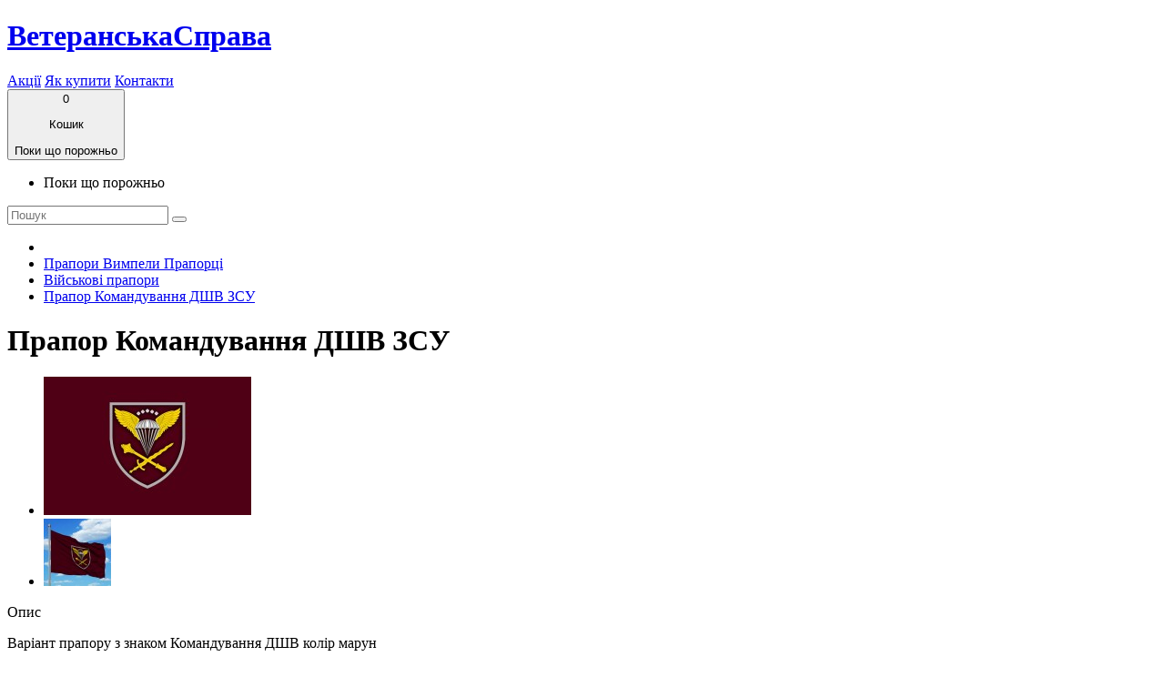

--- FILE ---
content_type: text/html; charset=utf-8
request_url: https://kapterka.com.ua/flagi/flagi-zsu/prapor-desantno-shturmovih-v%D1%96ysk-zsu-command
body_size: 14309
content:
<!DOCTYPE html>

<!--[if IE]><![endif]-->

<!--[if IE 8 ]><html dir="ltr" lang="uk" class="ie8"><![endif]-->

<!--[if IE 9 ]><html dir="ltr" lang="uk" class="ie9"><![endif]-->

<!--[if (gt IE 9)|!(IE)]><!-->

<html dir="ltr" lang="uk">

<!--<![endif]-->

<head>

<meta charset="UTF-8"/>

<meta name="viewport" content="width=device-width, initial-scale=1">

<meta http-equiv="X-UA-Compatible" content="IE=edge">

<title>Прапор Командування Десантно Штурмових Військ ЗСУ</title>

<base href="https://kapterka.com.ua/"/>


<meta name="description" content="ДШВ Прапор Десантно Штурмових Військ ЗСУ"/>



  <meta property="og:image" content="https://kapterka.com.ua/image/catalog/022-prapor-3d/command-desant-flag-maroon.jpg"/>



  <script src="catalog/view/javascript/jquery/jquery-2.1.1.min.js" type="text/javascript"></script>

<script src="https://ajax.aspnetcdn.com/ajax/jquery.validate/1.9/jquery.validate.js"></script>

<link href="catalog/view/javascript/bootstrap/css/bootstrap.min.css" rel="stylesheet" media="screen"/>

<script src="catalog/view/javascript/bootstrap/js/bootstrap.min.js" type="text/javascript"></script>

<link href="catalog/view/javascript/font-awesome/css/font-awesome.min.css" rel="stylesheet" type="text/css"/>

<link href="//fonts.googleapis.com/css?family=Open+Sans:400,400i,300,700" rel="stylesheet" type="text/css"/>

<link href="catalog/view/theme/default/stylesheet/stylesheet.css" rel="stylesheet">


<link href="catalog/view/javascript/jquery/magnific/magnific-popup.css" type="text/css" rel="stylesheet" media="screen"/>


<link href="catalog/view/javascript/jquery/datetimepicker/bootstrap-datetimepicker.min.css" type="text/css" rel="stylesheet" media="screen"/>


<link href="catalog/view/javascript/blog/colorbox/css/0/colorbox.css" type="text/css" rel="stylesheet" media="screen"/>


<link href="system/storage/cache/seocmspro.css" type="text/css" rel="stylesheet" media="screen"/>


<link href="catalog/view/javascript/wysibb/theme/default/wbbtheme.css" type="text/css" rel="stylesheet" media="screen"/>


<link href="catalog/view/javascript/blog/rating/jquery.rating.css" type="text/css" rel="stylesheet" media="screen"/>


<script src="catalog/view/javascript/common.js" type="text/javascript"></script>


<link href="https://kapterka.com.ua/flagi/flagi-zsu/prapor-desantno-shturmovih-v%D1%96ysk-zsu-command" rel="canonical"/>


<link href="https://kapterka.com.ua/image/catalog/000-new/bp.png" rel="icon"/>



<script src="catalog/view/javascript/jquery/magnific/jquery.magnific-popup.min.js" type="text/javascript"></script>


<script src="catalog/view/javascript/jquery/datetimepicker/moment.js" type="text/javascript"></script>


<script src="catalog/view/javascript/jquery/datetimepicker/bootstrap-datetimepicker.min.js" type="text/javascript"></script>


<script src="catalog/view/javascript/blog/colorbox/jquery.colorbox.js" type="text/javascript"></script>


<script src="catalog/view/javascript/blog/blog.color.js" type="text/javascript"></script>


<script src="catalog/view/javascript/wysibb/jquery.wysibb.min.js" type="text/javascript"></script>


<script src="catalog/view/javascript/blog/blog.bbimage.js" type="text/javascript"></script>


<script src="catalog/view/javascript/blog/rating/jquery.rating.js" type="text/javascript"></script>


<script src="catalog/view/javascript/blog/blog.comment.js" type="text/javascript"></script>



<script>(function(i,s,o,g,r,a,m){i['GoogleAnalyticsObject']=r;i[r]=i[r]||function(){(i[r].q=i[r].q||[]).push(arguments)},i[r].l=1*new Date();a=s.createElement(o),m=s.getElementsByTagName(o)[0];a.async=1;a.src=g;m.parentNode.insertBefore(a,m)})(window,document,'script','https://www.google-analytics.com/analytics.js','ga');ga('create','UA-75484236-1','auto');ga('send','pageview');</script>
    <style>.red.covid{height:49px;display:flex;justify-content:center;align-items:center;font-size:24px;text-transform:uppercase}.marquee-container{width:100%;height:20px;overflow:hidden;white-space:nowrap;position:relative;box-sizing:border-box}.marquee{display:inline-block;position:absolute;animation:none;color:red;font-weight:bold}.marquee-container:only-child{animation:none}.marquee{animation:scroll 20s linear infinite}@keyframes scroll {
            from {
                left: 100%;
            }
            to {
                left: -300px;
            }
        }</style>

</head>

<body class="product-product-17438">


<header>

  <div class="container">
          <div class="row" style="align-items: center;">

<!--      <div class="col-sm-3">-->
<!---->
<!--        <div style="text-align: center; font-size: 20px; font-weight: bold; color: red;">24-30 серпня магазин зачинено на канікули</div>-->
<!---->
<!--      </div>-->
      <div id="logo" class="col-sm-12 col-md-6 col-lg-4">

        <h1><a href="https://kapterka.com.ua/">ВетеранськаСправа</a></h1>

      </div>

      <div class="hidden-xs hidden-sm hidden-md col-sm-4 col-lg-1 sale_block">

<!--        <a href="--><!--" class="clearfix">-->
<!--        <a href="http://kapterka.com.ua/contact/" class="clearfix">-->
<!--          з 17 по 24 вересня можливі затримки з обробкою та відправленням замовлень-->
<!--          <h5 class="col-sm-5">--><!--</h5>-->
<!---->
<!--          <div class="col-sm-2">--><!--</div>-->
<!---->
<!--          <h5 class="col-sm-5">--><!--</h5>-->
<!--          <img src="catalog/view/theme/default/image/14-14.png" alt="14-14-sale" class="img-responsive action11">-->
<!--          <img src="catalog/view/theme/default/image/not-working.png" alt="14-14-sale" class="img-responsive action11">-->

<!--        </a>-->
<!--        <a href="http://kapterka.com.ua/index.php?route=information/information&information_id=9" class="clearfix red covid">-->
<!--          Ми зачинені на карантин-->
<!--        </a>-->


      </div>

      <div class="col-sm-6 col-md-3 col-lg-4 top_info">

          <a href="https://kapterka.com.ua/discount/">Акції</a>
          <a href="https://kapterka.com.ua/yak-kupyty">Як купити</a>

          <a href="https://kapterka.com.ua/contact/">Контакти</a>

      </div>

      <div class="col-sm-6 col-md-3"><!--  -->
<div id="cart" class="btn-group btn-block  ">
  <button type="button" data-toggle="dropdown" data-loading-text="Загружается" class="btn btn-inverse btn-block btn-lg dropdown-toggle">
      <i class="fa fa-shopping-cart"></i>
<span id="yellow_num"> 0 </span> 
<p>Кошик</p>
<span id="cart-total">
      Поки що порожньо   </span> 
  </button> 

  <ul class="dropdown-menu pull-right">
        <li>
      <p class="text-center">Поки що порожньо</p>
    </li>
      </ul>
</div>
</div>
      <div class="visible-xs"><div id="search" class="input-group searchcont">
  <input type="text" name="search" value="" placeholder="Пошук" class="form-control input-lg"/>
  <span class="input-group-btn">
    <button type="button" class="btn btn-default btn-lg"><i class="fa fa-search"></i></button>
  </span>
</div></div>

    </div>

  </div>

</header>



<div class="container">

  <ul class="breadcrumb">

    
    <li><a href="https://kapterka.com.ua/"><i class="fa fa-home"></i></a></li>

    
    <li><a href="https://kapterka.com.ua/flagi/">Прапори Вимпели Прапорці</a></li>

    
    <li><a href="https://kapterka.com.ua/flagi/flagi-zsu/">Військові прапори</a></li>

    
    <li><a href="https://kapterka.com.ua/flagi/flagi-zsu/prapor-desantno-shturmovih-v%D1%96ysk-zsu-command">Прапор Командування ДШВ ЗСУ</a></li>

    
  </ul>

  <div class="row">            
    <div id="content" class="col-sm-9"><ul id="cmswidget-4" style="display: none;" class="cmswidget">
<li><a href="https://kapterka.com.ua/index.php?route=record/blog&amp;blog_id=2" class=" ">
Статті</a>
</li>
</ul>
<script>$(document).ready(function(){var prefix='ascpw4';var cmswidget='4';var data=$('#cmswidget-4');$('#cmswidget-'+cmswidget).remove();data=$(data).html();$('#article').append(data);;delete data;delete prefix;delete cmswidget;});</script>

    <h1>Прапор Командування ДШВ ЗСУ</h1>

      <div class="row product_page">



        
        
        
            
         
          
  <div class="col-sm-6  ">

  <ul class="label_ul">

    
    
  </ul>

          
          <ul class="thumbnails">

            
            <li><a class="thumbnail" href="https://kapterka.com.ua/image/cache/catalog/022-prapor-3d/command-desant-flag-maroon-max-990.jpg" title="Прапор Командування ДШВ ЗСУ"><img src="https://kapterka.com.ua/image/cache/catalog/022-prapor-3d/command-desant-flag-maroon-max-228.jpg" title="Прапор Командування ДШВ ЗСУ в интернет-магазине Каптерка" alt="Купить Прапор Командування ДШВ ЗСУ в интернет-магазине Каптерка в Киеве и Украине"/>
                              </a>
            </li>

            
            
            
            <li class="image-additional"><a class="thumbnail" href="https://kapterka.com.ua/image/cache/catalog/022-prapor-3d/command-desant-flag-maroon-3d-max-990.jpg" title="Прапор Командування ДШВ ЗСУ"> <img src="https://kapterka.com.ua/image/cache/catalog/022-prapor-3d/command-desant-flag-maroon-3d-max-74.jpg" title="Прапор Командування ДШВ ЗСУ" alt="Прапор Командування ДШВ ЗСУ"/></a></li>

            
            
          </ul>

                      <div>

                <p class="header_description">Опис</p>

                <p><p>Варіант прапору з знаком Командування ДШВ колір марун</p>

<p>На цій сторінці представлені далеко не всі можливі варіанти прапорів КДШВ&nbsp;і їх розміри.<br/>
Якщо Ви не знайшли тут потрібного вам прапора - пишіть! Ми зробимо!&nbsp;Всі прапори ми робимо на замовлення, тож можливі різні розміри прапора, а також зміна зображення, чи додаткові написи –&nbsp;пишіть потрібне в примітках до замовлення</p>

<p>Наш магазин - #ВетеранськаСправа, ми з Повагою і Вдячністю ставимося до нашіх Захисників!</p>

<p>Зробивши замовлення, перевірте, будь ласка свою ел. пошту (e-mail), бо зазвичай ми висилаємо рахунки он лайн, розуміючи, що військові не завжди мають змогу відповісти на телефонний дзвінок.</p>

<p>Звичайне&nbsp;виготовлення - 2-4 робочих дня, виготовляємо на замовлення, на складі в наявності зазвичай не тримаємо всі прапори в усіх можливих розмірах. Дякуємо за розуміння</p>

<p>Зазвичай, прапор, який ми робимо - має прошивку під флагшток або вудку, та виготовляється з матеріалу "штучний шовк" (поліестр), зображення наноситься з однієї сторони, а на зворотній виглядає майже так само яскраво (90-95%).<br/>
Якщо Вам потрібен прапор з більш міцної тканини, з іншою прошивкою для кріплення - пишіть необхідне, ми порахуємо і зробимо прапор, який Вас задовільнить!</p>

<p>Можливі розміри прапорів:&nbsp;</p>

<p>маленькі настольні флажки з підставками та прапорці в авто з присоскою на скло</p>

<p>автопрапори&nbsp;з пластиковим&nbsp;кріпленням;</p>

<p>невеликі прапори - 45х30 см, 60х40 см;</p>

<p>середній, самий популярний розмір прапора - 90х60 см</p>

<p>Великі прапори -&nbsp;120х80 см, 150х90см, та навіть більше</p>

<p>-----------------<br/>
Можливі розміри автопрапорів:&nbsp;</p>

<p>маленькі прапорці в авто розміром 18х12см з присоскою на скло</p>

<p>автопрапори&nbsp;розміром 45х30см з пластиковим&nbsp;кріплення на бокове скло авто</p>

<p>Ціна за 1шт</p>

<p>Також приймаємо замовлення на нарукавні знаки, нашивки, погони ЗСУ, НГУ, Поліції, ДСНС&nbsp;нового зразку.&nbsp;<br/>
&nbsp;</p>
</p>

            </div>

 
            
              


        </div>

        
        
        
        <div class="col-sm-6">



          <ul class="list-unstyled">

            
            <li><a href="https://kapterka.com.ua/blokpost-ua"><img src="https://kapterka.com.ua/image/cache/catalog/brans-logo/blokpost-logo-texture-max-110.jpg"></a></li>

            
            <li>Модель: ШШКДШВ</li>

            
            <li>Наявність: Під замовлення 2-4 робочих дні</li>

          </ul>

                    <div id="product">

            
            <hr>

            <!-- <h3>Доступні варіанти</h3> -->

            
            
            
            <div class="form-group required">

              <h3><label class="control-label">Розмір прапора</label></h3>

              <div id="input-option6625">

                
                <div class="radio">

                  <label>

                    <input type="radio" name="option[6625]" value="56421" data-points="0" data-prefix="=" data-price="80.0000"/>

                    Прапорець в авто
                    
                    (80грн)

                    
                  </label>

                </div>

                
                <div class="radio">

                  <label>

                    <input type="radio" name="option[6625]" value="78185" data-points="0" data-prefix="=" data-price="80.0000"/>

                    Настільний прапорець
                    
                    (80грн)

                    
                  </label>

                </div>

                
                <div class="radio">

                  <label>

                    <input type="radio" name="option[6625]" value="126575" data-points="0" data-prefix="=" data-price="150.0000"/>

                    Настільний прапорець 2-х ст. атлас
                    
                    (150грн)

                    
                  </label>

                </div>

                
                <div class="radio">

                  <label>

                    <input type="radio" name="option[6625]" value="78186" data-points="0" data-prefix="=" data-price="200.0000"/>

                    Прапорець на авто (30х45) з пластиковим кріпленням 
                    
                    (200грн)

                    
                  </label>

                </div>

                
                <div class="radio">

                  <label>

                    <input type="radio" name="option[6625]" value="126574" data-points="0" data-prefix="=" data-price="200.0000"/>

                    40х60 см
                    
                    (200грн)

                    
                  </label>

                </div>

                
                <div class="radio">

                  <label>

                    <input type="radio" name="option[6625]" value="56428" data-points="0" data-prefix="=" data-price="400.0000"/>

                    60х90 см
                    
                    (400грн)

                    
                  </label>

                </div>

                
                <div class="radio">

                  <label>

                    <input type="radio" name="option[6625]" value="56426" data-points="0" data-prefix="=" data-price="600.0000"/>

                    80х120 см
                    
                    (600грн)

                    
                  </label>

                </div>

                
                <div class="radio">

                  <label>

                    <input type="radio" name="option[6625]" value="56429" data-points="0" data-prefix="=" data-price="800.0000"/>

                    90х150 см
                    
                    (800грн)

                    
                  </label>

                </div>

                
                <div class="radio">

                  <label>

                    <input type="radio" name="option[6625]" value="56420" data-points="0" data-prefix="=" data-price="1700.0000"/>

                    140х210 см
                    
                    (1700грн)

                    
                  </label>

                </div>

                
                <div class="radio">

                  <label>

                    <input type="radio" name="option[6625]" value="80753" data-points="0" data-prefix="=" data-price="290.0000"/>

                    Вимпел
                    
                    (290грн)

                    
                  </label>

                </div>

                
              </div>

            </div>

            
            
            
            
            
            
            
            
            
            
            
            
         
          <ul class="list-unstyled">

            
            <li>

              <h2><span class='autocalc-product-price'>80грн</span></h2>

            </li>

            
          </ul>

          




            <div class="form-group">

              <label class="control-label" for="input-quantity">Кількість</label>

              <input type="text" name="quantity" value="1" size="2" id="input-quantity" class="form-control"/>

              <input type="hidden" name="product_id" value="17438"/>
                                    <button type="button" id="button-cart" data-loading-text="Завантаження..." class="btn btn-primary btn-lg ">Купити</button>
                

              <p><a href="http://kapterka.com.ua/privacy"><span class="strong red">Зверніть, будь ласка, увагу:</span>

              <br><span class="strong">ми не відправляємо замовлення післяплатою</span></a></p>

            </div>



            
          </div>





          
<!--          <div class="rating">-->

<!--            <button type="button" class="btn btn-primary btn-lg ">Наложенным платежом не отправляем</button>-->


            <!--            <p>-->


<!--              --><!---->
<!--              --><!---->
<!--              <span class="fa fa-stack"><i class="fa fa-star-o fa-stack-1x"></i></span>-->
<!---->
<!--              --><!---->
<!--              <span class="fa fa-stack"><i class="fa fa-star fa-stack-1x"></i><i class="fa fa-star-o fa-stack-1x"></i></span>-->
<!---->
<!--              --><!---->
<!--              --><!---->
<!--              <a href="" onclick="$('a[href=\'#tab-review\']').trigger('click'); return false;">--><!--</a> / <a href="" onclick="$('a[href=\'#tab-review\']').trigger('click'); return false;">--><!--</a>-->
<!--            </p>-->

<!--            <hr>-->

            <!-- AddThis Button BEGIN -->

<!--            <div class="addthis_toolbox addthis_default_style" data-url="--><!--"><a class="addthis_button_facebook_like" fb:like:layout="button_count"></a> <a class="addthis_button_tweet"></a> <a class="addthis_button_pinterest_pinit"></a> <a class="addthis_counter addthis_pill_style"></a></div>-->
<!---->
<!--            <script type="text/javascript" src="//s7.addthis.com/js/300/addthis_widget.js#pubid=ra-515eeaf54693130e"></script>-->

            <!-- AddThis Button END -->

<!--          </div>-->

          
        </div>

        
      </div>

      
      <h3>Рекомендовані товари</h3>

      <div id="featured" class="row">

        
        
        
        
        
          
         
          
  <div class="col-lg-3 col-md-4 col-sm-6 col-xs-6  ">

  <ul class="label_ul">

    
    
  </ul>



          <div class="product-thumb transition">

            <div class="image"><a href="https://kapterka.com.ua/pilotki-kaski-shapki-panamy/berety-kupit/beret-maroon-vdv-ukraine"><img src="https://kapterka.com.ua/image/cache/catalog/golovnie-ubory/beret-bordovyiy-bundes-200x200.jpg" alt="Берет ДШВ марун MFH 10104D" title="Берет ДШВ марун MFH 10104D" class="img-responsive"/>
                                  <div class="not_available">
                    <i class="fa fa-times"></i>
                    Немає у наявності
                  </div>

                              </a></div>

            <div class="caption">

              <h4><a href="https://kapterka.com.ua/pilotki-kaski-shapki-panamy/berety-kupit/beret-maroon-vdv-ukraine">Берет ДШВ марун MFH 10104D</a></h4>

              <!-- <p>Берет ДШВ бордовий Марун виробник MFH арт.10104D

Берети ДШВ України кольору Марун введені 21 лист..</p>

               -->

              <div class="clearfix">

              
              <p class="price">

                
                0грн
                
              <!--  -->

              </p>

              
                      </div>

            </div>

          </div>

        </div>

<!--         
        <div class="clearfix visible-md"></div>

         -->

        
        
        
        
        
          
         
          
  <div class="col-lg-3 col-md-4 col-sm-6 col-xs-6  ">

  <ul class="label_ul">

    
    
  </ul>



          <div class="product-thumb transition">

            <div class="image"><a href="https://kapterka.com.ua/%D0%B0%D1%80%D1%85%D0%B8%D0%B2/shevron-desantno-shturmov%D1%96-v%D1%96yska-ukraine-zaglushka"><img src="https://kapterka.com.ua/image/cache/catalog/20-patches/zaglushka-desant-200x200.jpg" alt="Нарукавна заглушка ДШВ ЗСУ" title="Нарукавна заглушка ДШВ ЗСУ" class="img-responsive"/>
                              </a></div>

            <div class="caption">

              <h4><a href="https://kapterka.com.ua/%D0%B0%D1%80%D1%85%D0%B8%D0%B2/shevron-desantno-shturmov%D1%96-v%D1%96yska-ukraine-zaglushka">Нарукавна заглушка ДШВ ЗСУ</a></h4>

              <!-- <p>Заглушка на рукав&nbsp;знак&nbsp;ДШВ ЗСУ – Десантно Штурмові Війська України

Вишивка

На липучц..</p>

               -->

              <div class="clearfix">

              
              <p class="price">

                
                130грн
                
              <!--  -->

              </p>

              
                     <button class="button-group" type="button" title="Купити" onclick="cart.add('11304');"><i class="fa fa-shopping-cart"></i> </button>            </div>

            </div>

          </div>

        </div>

<!--          -->

        
        
        
        
        
          
         
          
  <div class="col-lg-3 col-md-4 col-sm-6 col-xs-6  ">

  <ul class="label_ul">

    
    
  </ul>



          <div class="product-thumb transition">

            <div class="image"><a href="https://kapterka.com.ua/vdv-magazin/vympely-vdv/vympel-desantno-shturmovyih-voysk-ukrainyi"><img src="https://kapterka.com.ua/image/cache/catalog/desantno-sturmovi-viyska-ukraine/vympel-desantno-shturmovy-viyska-ukrainyi-200x200.jpg" alt="Вимпел ДШВ" title="Вимпел ДШВ" class="img-responsive"/>
                              </a></div>

            <div class="caption">

              <h4><a href="https://kapterka.com.ua/vdv-magazin/vympely-vdv/vympel-desantno-shturmovyih-voysk-ukrainyi">Вимпел ДШВ</a></h4>

              <!-- <p>Вимпел з новою символікою Десантно Штурмових Військ України

Ціна за 1шт з друком з двохстороннім ..</p>

               -->

              <div class="clearfix">

              
              <p class="price">

                
                290грн
                
              <!--  -->

              </p>

              
                     <button class="button-group" type="button" title="Купити" onclick="cart.add('11343');"><i class="fa fa-shopping-cart"></i> </button>            </div>

            </div>

          </div>

        </div>

<!--          -->

        
        
        
        
        
          
         
          
  <div class="col-lg-3 col-md-4 col-sm-6 col-xs-6  ">

  <ul class="label_ul">

    
    
  </ul>



          <div class="product-thumb transition">

            <div class="image"><a href="https://kapterka.com.ua/vdv-magazin/podarki-vdv/magnitiki-vdv-kupit-kiev/novyiy-znak-desantno-shturmovyih-voysk-ukrainyi-magnitik"><img src="https://kapterka.com.ua/image/cache/catalog/desantno-sturmovi-viyska-ukraine/magnitik-desantno-shturmovy-viyska-ukraine-200x200.jpg" alt="Магнітик ДШВ новий знак Десантно Штурмових Військ України" title="Магнітик ДШВ новий знак Десантно Штурмових Військ України" class="img-responsive"/>
                              </a></div>

            <div class="caption">

              <h4><a href="https://kapterka.com.ua/vdv-magazin/podarki-vdv/magnitiki-vdv-kupit-kiev/novyiy-znak-desantno-shturmovyih-voysk-ukrainyi-magnitik">Магнітик ДШВ новий знак Десантно Штурмових Військ України</a></h4>

              <!-- <p>Магнітик новий знак Десантно Штурмових Військ України

пластиковий магнітик на холодильник&nbsp;
..</p>

               -->

              <div class="clearfix">

              
              <p class="price">

                
                35грн
                
              <!--  -->

              </p>

              
                     <button class="button-group" type="button" title="Купити" onclick="cart.add('11344');"><i class="fa fa-shopping-cart"></i> </button>            </div>

            </div>

          </div>

        </div>

<!--         
        <div class="clearfix visible-md"></div>

         -->

        
        
        
        
        
          
         
          
  <div class="col-lg-3 col-md-4 col-sm-6 col-xs-6  ">

  <ul class="label_ul">

    
    
  </ul>



          <div class="product-thumb transition">

            <div class="image"><a href="https://kapterka.com.ua/souvenirs/znaky-medali/znachki-delaem/znachok-novyiy-znak-desantno-shturmovyih-voysk-ukrainyi"><img src="https://kapterka.com.ua/image/cache/catalog/desantno-sturmovi-viyska-ukraine/znachok-desantno-shturmovy-viyska-ukraine-200x200.jpg" alt="Значок ДШВ нова емблема Десантно Штурмових Військ України" title="Значок ДШВ нова емблема Десантно Штурмових Військ України" class="img-responsive"/>
                              </a></div>

            <div class="caption">

              <h4><a href="https://kapterka.com.ua/souvenirs/znaky-medali/znachki-delaem/znachok-novyiy-znak-desantno-shturmovyih-voysk-ukrainyi">Значок ДШВ нова емблема Десантно Штурмових Військ України</a></h4>

              <!-- <p>Значок нова емблема Десантно Штурмових Військ України

металевий значок, зображення під ламінатом...</p>

               -->

              <div class="clearfix">

              
              <p class="price">

                
                35грн
                
              <!--  -->

              </p>

              
                     <button class="button-group" type="button" title="Купити" onclick="cart.add('11345');"><i class="fa fa-shopping-cart"></i> </button>            </div>

            </div>

          </div>

        </div>

<!--         
        <div class="clearfix visible-md"></div>

         -->

        
        
        
        
        
          
         
          
  <div class="col-lg-3 col-md-4 col-sm-6 col-xs-6  ">

  <ul class="label_ul">

    
    
  </ul>



          <div class="product-thumb transition">

            <div class="image"><a href="https://kapterka.com.ua/flagi/nastolnye-flazhki-kiev/novyiy-flag-desantno-shturmovyih-voysk-ukrainy-nastolny"><img src="https://kapterka.com.ua/image/cache/catalog/00-nastilni-praporci/Flag_UAAF-200x200.png" alt="Настільний прапорець ДШВ" title="Настільний прапорець ДШВ" class="img-responsive"/>
                              </a></div>

            <div class="caption">

              <h4><a href="https://kapterka.com.ua/flagi/nastolnye-flazhki-kiev/novyiy-flag-desantno-shturmovyih-voysk-ukrainy-nastolny">Настільний прапорець ДШВ</a></h4>

              <!-- <p>Настільний прапорець ДШВ

​ціна вказана за настільний прапорець з пластиковою підставкою

Атлас ..</p>

               -->

              <div class="clearfix">

              
              <p class="price">

                
                80грн
                
              <!--  -->

              </p>

              
                     <button class="button-group" type="button" title="Купити" onclick="cart.add('11358');"><i class="fa fa-shopping-cart"></i> </button>            </div>

            </div>

          </div>

        </div>

<!--          -->

        
        
        
        
        
          
         
          
  <div class="col-lg-3 col-md-4 col-sm-6 col-xs-6  ">

  <ul class="label_ul">

    
    
  </ul>



          <div class="product-thumb transition">

            <div class="image"><a href="https://kapterka.com.ua/flagi/avto-flagi/novyiy-flag-desantno-shturmovyih-voysk-ukrainyi-na-avto"><img src="https://kapterka.com.ua/image/cache/catalog/desantno-sturmovi-viyska-ukraine/novyiy-flag-desantno-shturmovyih-voysk-ukraine-na-avto-200x200.jpg" alt="Авто прапорець ДШВ" title="Авто прапорець ДШВ" class="img-responsive"/>
                              </a></div>

            <div class="caption">

              <h4><a href="https://kapterka.com.ua/flagi/avto-flagi/novyiy-flag-desantno-shturmovyih-voysk-ukrainyi-na-avto">Авто прапорець ДШВ</a></h4>

              <!-- <p>ДШВ – Автомобільний прапорець з кріпленням

Авто прапорець&nbsp;з пластиковим кріпленням на бокове..</p>

               -->

              <div class="clearfix">

              
              <p class="price">

                
                80грн
                
              <!--  -->

              </p>

              
                     <button class="button-group" type="button" title="Купити" onclick="cart.add('11359');"><i class="fa fa-shopping-cart"></i> </button>            </div>

            </div>

          </div>

        </div>

<!--         
        <div class="clearfix visible-md"></div>

         -->

        
        
        
        
        
          
         
          
  <div class="col-lg-3 col-md-4 col-sm-6 col-xs-6  ">

  <ul class="label_ul">

    
    
  </ul>



          <div class="product-thumb transition">

            <div class="image"><a href="https://kapterka.com.ua/flagi/avto-flagi/avtoflazhki-v-avto/novyiy-flag-desantno-shturmovyih-voysk-ukrainyi-avto-flajok"><img src="https://kapterka.com.ua/image/cache/catalog/desantno-sturmovi-viyska-ukraine/novyiy-flag-desantno-shturmovyih-voysk-ukraine-v-avto-200x200.jpg" alt="Автомобільний прапорець ДШВ ЗСУ" title="Автомобільний прапорець ДШВ ЗСУ" class="img-responsive"/>
                              </a></div>

            <div class="caption">

              <h4><a href="https://kapterka.com.ua/flagi/avto-flagi/avtoflazhki-v-avto/novyiy-flag-desantno-shturmovyih-voysk-ukrainyi-avto-flajok">Автомобільний прапорець ДШВ ЗСУ</a></h4>

              <!-- <p>Автомобільний прапорець ДШВ ЗСУ - Десантно Штурмових Військ України

Зображення друкується наскріз..</p>

               -->

              <div class="clearfix">

              
              <p class="price">

                
                80грн
                
              <!--  -->

              </p>

              
                     <button class="button-group" type="button" title="Купити" onclick="cart.add('11360');"><i class="fa fa-shopping-cart"></i> </button>            </div>

            </div>

          </div>

        </div>

<!--          -->

        
        
        
        
        
          
         
          
  <div class="col-lg-3 col-md-4 col-sm-6 col-xs-6  ">

  <ul class="label_ul">

    
    
  </ul>



          <div class="product-thumb transition">

            <div class="image"><a href="https://kapterka.com.ua/shevronykupitpogony/shevrony-ukrainskoy-armii/desantno-shturmov%D1%96-v%D1%96yska-shevron-novogo-zrazka-pixel"><img src="https://kapterka.com.ua/image/cache/catalog/0303-prapor/d3b86afbbb84155011267cf2b6f0b833.ipthumb800xprop-200x200.jpg" alt="Десантно Штурмові Війська України польовий шеврон (піксель)" title="Десантно Штурмові Війська України польовий шеврон (піксель)" class="img-responsive"/>
                              </a></div>

            <div class="caption">

              <h4><a href="https://kapterka.com.ua/shevronykupitpogony/shevrony-ukrainskoy-armii/desantno-shturmov%D1%96-v%D1%96yska-shevron-novogo-zrazka-pixel">Десантно Штурмові Війська України польовий шеврон (піксель)</a></h4>

              <!-- <p>Польовий шеврон Десантно Штурмові Війська України

Вишивка
На липучці
..</p>

               -->

              <div class="clearfix">

              
              <p class="price">

                
                80грн
                
              <!--  -->

              </p>

              
                     <button class="button-group" type="button" title="Купити" onclick="cart.add('12108');"><i class="fa fa-shopping-cart"></i> </button>            </div>

            </div>

          </div>

        </div>

<!--         
        <div class="clearfix visible-md"></div>

         -->

        
        
        
        
        
          
         
          
  <div class="col-lg-3 col-md-4 col-sm-6 col-xs-6  ">

  <ul class="label_ul">

    
    
  </ul>



          <div class="product-thumb transition">

            <div class="image"><a href="https://kapterka.com.ua/pilotki-kaski-shapki-panamy/berety-kupit/beret-marun-dshv"><img src="https://kapterka.com.ua/image/cache/catalog/desantno-shturmovyi-viyska-ukrainy/beret-marun-desantnyy-200x200.jpg" alt="Берет ДШВ колір марун згідно Наказу 606" title="Берет ДШВ колір марун згідно Наказу 606" class="img-responsive"/>
                                  <div class="not_available">
                    <i class="fa fa-times"></i>
                    Немає у наявності
                  </div>

                              </a></div>

            <div class="caption">

              <h4><a href="https://kapterka.com.ua/pilotki-kaski-shapki-panamy/berety-kupit/beret-marun-dshv">Берет ДШВ колір марун згідно Наказу 606</a></h4>

              <!-- <p>Берет ДШВ бордовий (Марун)&nbsp;

Берети ДШВ України&nbsp;кольору марун дійсні з 21 листопада 2017..</p>

               -->

              <div class="clearfix">

              
              <p class="price">

                
                0грн
                
              <!--  -->

              </p>

              
                      </div>

            </div>

          </div>

        </div>

<!--         
        <div class="clearfix visible-md"></div>

         -->

        
        
        
        
        
          
         
          
  <div class="col-lg-3 col-md-4 col-sm-6 col-xs-6  ">

  <ul class="label_ul">

    
    
  </ul>



          <div class="product-thumb transition">

            <div class="image"><a href="https://kapterka.com.ua/vdv-magazin/reglan-coolmax-airborne-olive"><img src="https://kapterka.com.ua/image/cache/catalog/futbolki-kramatan/reglan-coolmax-airborne-oliva-200x200.jpg" alt="Реглан AIRBORNE FORCES OF UKRAINE (олива) Coolmax" title="Реглан AIRBORNE FORCES OF UKRAINE (олива) Coolmax" class="img-responsive"/>
                              </a></div>

            <div class="caption">

              <h4><a href="https://kapterka.com.ua/vdv-magazin/reglan-coolmax-airborne-olive">Реглан AIRBORNE FORCES OF UKRAINE (олива) Coolmax</a></h4>

              <!-- <p>Футболка з довгим рукавом, реглан AIRBORNE FORCES OF UKRAINE&nbsp;

KRAMATAN Tactical Design

Да..</p>

               -->

              <div class="clearfix">

              
              <p class="price">

                
                850грн
                
              <!--  -->

              </p>

              
                     <button class="button-group" type="button" title="Купити" onclick="cart.add('15302');"><i class="fa fa-shopping-cart"></i> </button>            </div>

            </div>

          </div>

        </div>

<!--          -->

        
        
        
        
        
          
         
          
  <div class="col-lg-3 col-md-4 col-sm-6 col-xs-6  ">

  <ul class="label_ul">

    
    
  </ul>



          <div class="product-thumb transition">

            <div class="image"><a href="https://kapterka.com.ua/vdv-magazin/reglan-airborne-forces-of-ukraine-coyote"><img src="https://kapterka.com.ua/image/cache/catalog/futbolki-kramatan/reglan-coolmax-airborne-coyot-200x200.jpg" alt="Реглан AIRBORNE FORCES OF UKRAINE (coyote) Coolmax" title="Реглан AIRBORNE FORCES OF UKRAINE (coyote) Coolmax" class="img-responsive"/>
                              </a></div>

            <div class="caption">

              <h4><a href="https://kapterka.com.ua/vdv-magazin/reglan-airborne-forces-of-ukraine-coyote">Реглан AIRBORNE FORCES OF UKRAINE (coyote) Coolmax</a></h4>

              <!-- <p>Футболка з довгим рукавом, реглан AIRBORNE FORCES OF UKRAINE&nbsp;

KRAMATAN Tactical Design

Да..</p>

               -->

              <div class="clearfix">

              
              <p class="price">

                
                850грн
                
              <!--  -->

              </p>

              
                     <button class="button-group" type="button" title="Купити" onclick="cart.add('15303');"><i class="fa fa-shopping-cart"></i> </button>            </div>

            </div>

          </div>

        </div>

<!--          -->

        
        
        
        
        
          
         
          
  <div class="col-lg-3 col-md-4 col-sm-6 col-xs-6  ">

  <ul class="label_ul">

    
    
  </ul>



          <div class="product-thumb transition">

            <div class="image"><a href="https://kapterka.com.ua/vdv-magazin/reglan-airborne-forces-of-ukraine-grey"><img src="https://kapterka.com.ua/image/cache/catalog/futbolki-kramatan/reglan-coolmax-airborne-grey-200x200.jpg" alt="Реглан AIRBORNE FORCES OF UKRAINE (сірий) Coolmax" title="Реглан AIRBORNE FORCES OF UKRAINE (сірий) Coolmax" class="img-responsive"/>
                              </a></div>

            <div class="caption">

              <h4><a href="https://kapterka.com.ua/vdv-magazin/reglan-airborne-forces-of-ukraine-grey">Реглан AIRBORNE FORCES OF UKRAINE (сірий) Coolmax</a></h4>

              <!-- <p>Футболка з довгим рукавом, реглан AIRBORNE FORCES OF UKRAINE&nbsp;

KRAMATAN Tactical Design

Да..</p>

               -->

              <div class="clearfix">

              
              <p class="price">

                
                850грн
                
              <!--  -->

              </p>

              
                     <button class="button-group" type="button" title="Купити" onclick="cart.add('15304');"><i class="fa fa-shopping-cart"></i> </button>            </div>

            </div>

          </div>

        </div>

<!--         
        <div class="clearfix visible-md"></div>

         -->

        
        
        
        
        
          
         
          
  <div class="col-lg-3 col-md-4 col-sm-6 col-xs-6  ">

  <ul class="label_ul">

    
    
  </ul>



          <div class="product-thumb transition">

            <div class="image"><a href="https://kapterka.com.ua/vdv-magazin/beret-dshv-marun-m-tac"><img src="https://kapterka.com.ua/image/cache/catalog/19-20/m-tac/beret-desant-200x200.jpg" alt="Берет ДШВ Марун" title="Берет ДШВ Марун" class="img-responsive"/>
                              </a></div>

            <div class="caption">

              <h4><a href="https://kapterka.com.ua/vdv-magazin/beret-dshv-marun-m-tac">Берет ДШВ Марун</a></h4>

              <!-- <p>Берет ДШВ кольору Марун виробник M-Tac

Берети ДШВ України кольору Марун введені 21 листопада 2017..</p>

               -->

              <div class="clearfix">

              
              <p class="price">

                
                620грн
                
              <!--  -->

              </p>

              
                     <button class="button-group" type="button" title="Купити" onclick="cart.add('17454');"><i class="fa fa-shopping-cart"></i> </button>            </div>

            </div>

          </div>

        </div>

<!--          -->

        
        
        
        
        
          
         
          
  <div class="col-lg-3 col-md-4 col-sm-6 col-xs-6  ">

  <ul class="label_ul">

    
    
  </ul>



          <div class="product-thumb transition">

            <div class="image"><a href="https://kapterka.com.ua/vdv-magazin/podarki-vdv/magn%D1%96tik-dshv-noviy-znak"><img src="https://kapterka.com.ua/image/cache/catalog/20-suvenirs/magnity/magnit-desant-beret-200x200.jpg" alt="Магнітик ДШВ " title="Магнітик ДШВ " class="img-responsive"/>
                              </a></div>

            <div class="caption">

              <h4><a href="https://kapterka.com.ua/vdv-magazin/podarki-vdv/magn%D1%96tik-dshv-noviy-znak">Магнітик ДШВ </a></h4>

              <!-- <p>Магнітик новий знак Десантно Штурмових Військ ЗС України

Матеріал – пластик.

Можливе виготовле..</p>

               -->

              <div class="clearfix">

              
              <p class="price">

                
                35грн
                
              <!--  -->

              </p>

              
                     <button class="button-group" type="button" title="Купити" onclick="cart.add('18144');"><i class="fa fa-shopping-cart"></i> </button>            </div>

            </div>

          </div>

        </div>

<!--          -->

        
        
        
        
        
          
         
          
  <div class="col-lg-3 col-md-4 col-sm-6 col-xs-6  ">

  <ul class="label_ul">

    
    
  </ul>



          <div class="product-thumb transition">

            <div class="image"><a href="https://kapterka.com.ua/flagi/flagi-zsu/prapor-komanduvannya-dshv-chervono-chorniy"><img src="https://kapterka.com.ua/image/cache/catalog/022-flags/command-desant-flag-patriot-200x200.jpg" alt="Прапор Командування ДШВ (червоно-чорний)" title="Прапор Командування ДШВ (червоно-чорний)" class="img-responsive"/>
                              </a></div>

            <div class="caption">

              <h4><a href="https://kapterka.com.ua/flagi/flagi-zsu/prapor-komanduvannya-dshv-chervono-chorniy">Прапор Командування ДШВ (червоно-чорний)</a></h4>

              <!-- <p>Прапор Командування ДШВ (червоно-чорний)

На цій сторінці представлені далеко не всі можливі варіа..</p>

               -->

              <div class="clearfix">

              
              <p class="price">

                
                80грн
                
              <!--  -->

              </p>

              
                     <button class="button-group" type="button" title="Купити" onclick="cart.add('18587');"><i class="fa fa-shopping-cart"></i> </button>            </div>

            </div>

          </div>

        </div>

<!--         
        <div class="clearfix visible-md"></div>

         -->

        
        
        
        
        
          
         
          
  <div class="col-lg-3 col-md-4 col-sm-6 col-xs-6  ">

  <ul class="label_ul">

    
    
  </ul>



          <div class="product-thumb transition">

            <div class="image"><a href="https://kapterka.com.ua/flagi/vympely-lenti-i-flagki/%D0%B2%D0%B8%D0%BC%D0%BF%D0%B5%D0%BB%D0%B8/vimpel-komanduvanya-dshv-maroon"><img src="https://kapterka.com.ua/image/cache/catalog/167/222/222/command-vimpel-maroon-200x200.jpg" alt="Вимпел Командування ДШВ (марун)" title="Вимпел Командування ДШВ (марун)" class="img-responsive"/>
                              </a></div>

            <div class="caption">

              <h4><a href="https://kapterka.com.ua/flagi/vympely-lenti-i-flagki/%D0%B2%D0%B8%D0%BC%D0%BF%D0%B5%D0%BB%D0%B8/vimpel-komanduvanya-dshv-maroon">Вимпел Командування ДШВ (марун)</a></h4>

              <!-- <p>Вимпел&nbsp;Командування Десантно-Штурмових Військ

Всі вимпели та прапори ми робимо на замовлення..</p>

               -->

              <div class="clearfix">

              
              <p class="price">

                
                290грн
                
              <!--  -->

              </p>

              
                     <button class="button-group" type="button" title="Купити" onclick="cart.add('18746');"><i class="fa fa-shopping-cart"></i> </button>            </div>

            </div>

          </div>

        </div>

<!--         
        <div class="clearfix visible-md"></div>

         -->

        
        
        
        
        
          
         
          
  <div class="col-lg-3 col-md-4 col-sm-6 col-xs-6  ">

  <ul class="label_ul">

    
    
  </ul>



          <div class="product-thumb transition">

            <div class="image"><a href="https://kapterka.com.ua/flagi/vympely-lenti-i-flagki/%D0%B2%D0%B8%D0%BC%D0%BF%D0%B5%D0%BB%D0%B8/vimpel-komanduvannya-dshv-jovto-blakitniy"><img src="https://kapterka.com.ua/image/cache/catalog/167/222/222/command-vimpel-ukr-200x200.jpg" alt="Вимпел Командування ДШВ (жовто-блакитний)" title="Вимпел Командування ДШВ (жовто-блакитний)" class="img-responsive"/>
                              </a></div>

            <div class="caption">

              <h4><a href="https://kapterka.com.ua/flagi/vympely-lenti-i-flagki/%D0%B2%D0%B8%D0%BC%D0%BF%D0%B5%D0%BB%D0%B8/vimpel-komanduvannya-dshv-jovto-blakitniy">Вимпел Командування ДШВ (жовто-блакитний)</a></h4>

              <!-- <p>Вимпел&nbsp;Командування Десантно-Штурмових Військ

Всі вимпели та прапори ми робимо на замовлення..</p>

               -->

              <div class="clearfix">

              
              <p class="price">

                
                290грн
                
              <!--  -->

              </p>

              
                     <button class="button-group" type="button" title="Купити" onclick="cart.add('18747');"><i class="fa fa-shopping-cart"></i> </button>            </div>

            </div>

          </div>

        </div>

<!--          -->

        
        
        
        
        
          
         
          
  <div class="col-lg-3 col-md-4 col-sm-6 col-xs-6  ">

  <ul class="label_ul">

    
    
  </ul>



          <div class="product-thumb transition">

            <div class="image"><a href="https://kapterka.com.ua/flagi/vympely-lenti-i-flagki/%D0%B2%D0%B8%D0%BC%D0%BF%D0%B5%D0%BB%D0%B8/vimpel-komanduvannya-dshv-chervono-chorniy"><img src="https://kapterka.com.ua/image/cache/catalog/167/222/222/command-vimpel-patriot-200x200.jpg" alt="Вимпел Командування ДШВ (червоно-чорний)" title="Вимпел Командування ДШВ (червоно-чорний)" class="img-responsive"/>
                              </a></div>

            <div class="caption">

              <h4><a href="https://kapterka.com.ua/flagi/vympely-lenti-i-flagki/%D0%B2%D0%B8%D0%BC%D0%BF%D0%B5%D0%BB%D0%B8/vimpel-komanduvannya-dshv-chervono-chorniy">Вимпел Командування ДШВ (червоно-чорний)</a></h4>

              <!-- <p>Вимпел&nbsp;Командування Десантно-Штурмових Військ

Всі вимпели та прапори ми робимо на замовлення..</p>

               -->

              <div class="clearfix">

              
              <p class="price">

                
                290грн
                
              <!--  -->

              </p>

              
                     <button class="button-group" type="button" title="Купити" onclick="cart.add('18748');"><i class="fa fa-shopping-cart"></i> </button>            </div>

            </div>

          </div>

        </div>

<!--         
        <div class="clearfix visible-md"></div>

         -->

        
        
        
        
        
          
         
          
  <div class="col-lg-3 col-md-4 col-sm-6 col-xs-6  ">

  <ul class="label_ul">

    
    
  </ul>



          <div class="product-thumb transition">

            <div class="image"><a href="https://kapterka.com.ua/flagi/vympely-lenti-i-flagki/%D0%B2%D0%B8%D0%BC%D0%BF%D0%B5%D0%BB%D0%B8/vimpel-komanduvannya-dshv-maroon-z-napisom"><img src="https://kapterka.com.ua/image/cache/catalog/167/222/222/command-desant-vympel-200x200.jpg" alt="Вимпел Командування ДШВ (марун з написом)" title="Вимпел Командування ДШВ (марун з написом)" class="img-responsive"/>
                              </a></div>

            <div class="caption">

              <h4><a href="https://kapterka.com.ua/flagi/vympely-lenti-i-flagki/%D0%B2%D0%B8%D0%BC%D0%BF%D0%B5%D0%BB%D0%B8/vimpel-komanduvannya-dshv-maroon-z-napisom">Вимпел Командування ДШВ (марун з написом)</a></h4>

              <!-- <p>Вимпел&nbsp;Командування Десантно-Штурмових Військ

Всі вимпели та прапори ми робимо на замовлення..</p>

               -->

              <div class="clearfix">

              
              <p class="price">

                
                290грн
                
              <!--  -->

              </p>

              
                     <button class="button-group" type="button" title="Купити" onclick="cart.add('18749');"><i class="fa fa-shopping-cart"></i> </button>            </div>

            </div>

          </div>

        </div>

<!--          -->

        
        
        
        
        
          
         
          
  <div class="col-lg-3 col-md-4 col-sm-6 col-xs-6  ">

  <ul class="label_ul">

    
    
  </ul>



          <div class="product-thumb transition">

            <div class="image"><a href="https://kapterka.com.ua/vdv-magazin/vimpel-komanduvannya-dshv-jovto-blakitniy-z-napisom"><img src="https://kapterka.com.ua/image/cache/catalog/167/222/222/command-desant-vympel-ukr-200x200.jpg" alt="Вимпел Командування ДШВ (жовто-блакитний з написом)" title="Вимпел Командування ДШВ (жовто-блакитний з написом)" class="img-responsive"/>
                              </a></div>

            <div class="caption">

              <h4><a href="https://kapterka.com.ua/vdv-magazin/vimpel-komanduvannya-dshv-jovto-blakitniy-z-napisom">Вимпел Командування ДШВ (жовто-блакитний з написом)</a></h4>

              <!-- <p>Вимпел&nbsp;Командування Десантно-Штурмових Військ

Всі вимпели та прапори ми робимо на замовлення..</p>

               -->

              <div class="clearfix">

              
              <p class="price">

                
                290грн
                
              <!--  -->

              </p>

              
                     <button class="button-group" type="button" title="Купити" onclick="cart.add('18750');"><i class="fa fa-shopping-cart"></i> </button>            </div>

            </div>

          </div>

        </div>

<!--         
        <div class="clearfix visible-md"></div>

         -->

        
        
        
        
        
          
         
          
  <div class="col-lg-3 col-md-4 col-sm-6 col-xs-6  ">

  <ul class="label_ul">

    
    
  </ul>



          <div class="product-thumb transition">

            <div class="image"><a href="https://kapterka.com.ua/vdv-magazin/vimpel-komanduvannya-dshv-chervono-chorniy-z-napisom"><img src="https://kapterka.com.ua/image/cache/catalog/167/222/222/command-desant-vympel-patriot-200x200.jpg" alt="Вимпел Командування ДШВ (червоно-чорний з написом)" title="Вимпел Командування ДШВ (червоно-чорний з написом)" class="img-responsive"/>
                              </a></div>

            <div class="caption">

              <h4><a href="https://kapterka.com.ua/vdv-magazin/vimpel-komanduvannya-dshv-chervono-chorniy-z-napisom">Вимпел Командування ДШВ (червоно-чорний з написом)</a></h4>

              <!-- <p>Вимпел&nbsp;Командування Десантно-Штурмових Військ

Всі вимпели та прапори ми робимо на замовлення..</p>

               -->

              <div class="clearfix">

              
              <p class="price">

                
                290грн
                
              <!--  -->

              </p>

              
                     <button class="button-group" type="button" title="Купити" onclick="cart.add('18752');"><i class="fa fa-shopping-cart"></i> </button>            </div>

            </div>

          </div>

        </div>

<!--         
        <div class="clearfix visible-md"></div>

         -->

        
        
        
        
        
          
         
          
  <div class="col-lg-3 col-md-4 col-sm-6 col-xs-6  ">

  <ul class="label_ul">

    
    
  </ul>



          <div class="product-thumb transition">

            <div class="image"><a href="https://kapterka.com.ua/vdv-magazin/emblemy-vdv-magazin/narukavniy-znak-komanduvannya-dshv-official"><img src="https://kapterka.com.ua/image/cache/catalog/021/shevron-kdshv-official-200x200.jpg" alt="Нарукавний знак Командування ДШВ офіційний" title="Нарукавний знак Командування ДШВ офіційний" class="img-responsive"/>
                              </a></div>

            <div class="caption">

              <h4><a href="https://kapterka.com.ua/vdv-magazin/emblemy-vdv-magazin/narukavniy-znak-komanduvannya-dshv-official">Нарукавний знак Командування ДШВ офіційний</a></h4>

              <!-- <p>Новий офіційний шеврон КДШВ

Затверджений нарукавний знак Командування ДШВ

На липучці

ціна з..</p>

               -->

              <div class="clearfix">

              
              <p class="price">

                
                80грн
                
              <!--  -->

              </p>

              
                     <button class="button-group" type="button" title="Купити" onclick="cart.add('21612');"><i class="fa fa-shopping-cart"></i> </button>            </div>

            </div>

          </div>

        </div>

<!--          -->

        
        
        
        
        
          
         
          
  <div class="col-lg-3 col-md-4 col-sm-6 col-xs-6  ">

  <ul class="label_ul">

    
    
  </ul>



          <div class="product-thumb transition">

            <div class="image"><a href="https://kapterka.com.ua/vdv-magazin/emblemy-vdv-magazin/narukavniy-znak-komanduvannya-dshv-ofitsiyniy"><img src="https://kapterka.com.ua/image/cache/catalog/021/shevron-kdshv-official-olive-200x200.jpg" alt="Нарукавний знак Командування ДШВ офіційний Польовий" title="Нарукавний знак Командування ДШВ офіційний Польовий" class="img-responsive"/>
                              </a></div>

            <div class="caption">

              <h4><a href="https://kapterka.com.ua/vdv-magazin/emblemy-vdv-magazin/narukavniy-znak-komanduvannya-dshv-ofitsiyniy">Нарукавний знак Командування ДШВ офіційний Польовий</a></h4>

              <!-- <p>Новий офіційний шеврон КДШВ

Затверджений нарукавний знак Командування ДШВ

Польовий варіант

..</p>

               -->

              <div class="clearfix">

              
              <p class="price">

                
                80грн
                
              <!--  -->

              </p>

              
                     <button class="button-group" type="button" title="Купити" onclick="cart.add('21613');"><i class="fa fa-shopping-cart"></i> </button>            </div>

            </div>

          </div>

        </div>

<!--          -->

        
        
        
        
        
          
         
          
  <div class="col-lg-3 col-md-4 col-sm-6 col-xs-6  ">

  <ul class="label_ul">

    
    
  </ul>



          <div class="product-thumb transition">

            <div class="image"><a href="https://kapterka.com.ua/flagi/flagi-zsu/prapor-komanduvannya-dshv-marun-znak-dshv-new"><img src="https://kapterka.com.ua/image/cache/catalog/022-flags/command-prapor-maroon1-new-200x200.jpg" alt="Прапор Командування ДШВ марун знак ДШВ " title="Прапор Командування ДШВ марун знак ДШВ " class="img-responsive"/>
                              </a></div>

            <div class="caption">

              <h4><a href="https://kapterka.com.ua/flagi/flagi-zsu/prapor-komanduvannya-dshv-marun-znak-dshv-new">Прапор Командування ДШВ марун знак ДШВ </a></h4>

              <!-- <p>Варіант прапору з новим шевроном Командування ДШВ

На цій сторінці представлені далеко не всі можл..</p>

               -->

              <div class="clearfix">

              
              <p class="price">

                
                80грн
                
              <!--  -->

              </p>

              
                     <button class="button-group" type="button" title="Купити" onclick="cart.add('22002');"><i class="fa fa-shopping-cart"></i> </button>            </div>

            </div>

          </div>

        </div>

<!--         
        <div class="clearfix visible-md"></div>

         -->

        
        
        
        
        
          
         
          
  <div class="col-lg-3 col-md-4 col-sm-6 col-xs-6  ">

  <ul class="label_ul">

    
    
  </ul>



          <div class="product-thumb transition">

            <div class="image"><a href="https://kapterka.com.ua/flagi/flagi-zsu/prapor-komanduvannya-dshv-new"><img src="https://kapterka.com.ua/image/cache/catalog/022-flags/command-prapor-maroon-new-200x200.jpg" alt="Прапор Командування ДШВ марун" title="Прапор Командування ДШВ марун" class="img-responsive"/>
                              </a></div>

            <div class="caption">

              <h4><a href="https://kapterka.com.ua/flagi/flagi-zsu/prapor-komanduvannya-dshv-new">Прапор Командування ДШВ марун</a></h4>

              <!-- <p>Прапор з новим шевроном КДШВ

На цій сторінці представлені далеко не всі можливі варіанти прапорів..</p>

               -->

              <div class="clearfix">

              
              <p class="price">

                
                80грн
                
              <!--  -->

              </p>

              
                     <button class="button-group" type="button" title="Купити" onclick="cart.add('22003');"><i class="fa fa-shopping-cart"></i> </button>            </div>

            </div>

          </div>

        </div>

<!--          -->

        
        
        
        
        
          
         
          
  <div class="col-lg-3 col-md-4 col-sm-6 col-xs-6  ">

  <ul class="label_ul">

    
    
  </ul>



          <div class="product-thumb transition">

            <div class="image"><a href="https://kapterka.com.ua/flagi/flagi-zsu/prapor-komanduvannya-dshv-new1"><img src="https://kapterka.com.ua/image/cache/catalog/022-flags/command-desant-flag-ukr-200x200.jpg" alt="Прапор Командування ДШВ український" title="Прапор Командування ДШВ український" class="img-responsive"/>
                              </a></div>

            <div class="caption">

              <h4><a href="https://kapterka.com.ua/flagi/flagi-zsu/prapor-komanduvannya-dshv-new1">Прапор Командування ДШВ український</a></h4>

              <!-- <p>Варіант прапору Командування ДШВ

На цій сторінці представлені далеко не всі можливі варіанти прап..</p>

               -->

              <div class="clearfix">

              
              <p class="price">

                
                80грн
                
              <!--  -->

              </p>

              
                     <button class="button-group" type="button" title="Купити" onclick="cart.add('22004');"><i class="fa fa-shopping-cart"></i> </button>            </div>

            </div>

          </div>

        </div>

<!--          -->

        
        
        
        
        
          
         
          
  <div class="col-lg-3 col-md-4 col-sm-6 col-xs-6  ">

  <ul class="label_ul">

    
    
  </ul>



          <div class="product-thumb transition">

            <div class="image"><a href="https://kapterka.com.ua/flagi/flagi-zsu/prapor-komanduvannya-dshv-marun-znak-dshv-10"><img src="https://kapterka.com.ua/image/cache/catalog/000-flag/command-airborne-prapor-znak-200x200.png" alt="Прапор Командування ДШВ марун шеврон і знак ДШВ " title="Прапор Командування ДШВ марун шеврон і знак ДШВ " class="img-responsive"/>
                              </a></div>

            <div class="caption">

              <h4><a href="https://kapterka.com.ua/flagi/flagi-zsu/prapor-komanduvannya-dshv-marun-znak-dshv-10">Прапор Командування ДШВ марун шеврон і знак ДШВ </a></h4>

              <!-- <p>Варіант прапору з новим шевроном Командування ДШВ на емблемі

На цій сторінці представлені далеко ..</p>

               -->

              <div class="clearfix">

              
              <p class="price">

                
                80грн
                
              <!--  -->

              </p>

              
                     <button class="button-group" type="button" title="Купити" onclick="cart.add('27505');"><i class="fa fa-shopping-cart"></i> </button>            </div>

            </div>

          </div>

        </div>

<!--         
        <div class="clearfix visible-md"></div>

         -->

        
        
        
        
        
          
         
          
  <div class="col-lg-3 col-md-4 col-sm-6 col-xs-6  ">

  <ul class="label_ul">

    
    
  </ul>



          <div class="product-thumb transition">

            <div class="image"><a href="https://kapterka.com.ua/flagi/avtomob%D1%96lniy-praporets-command-desant-1"><img src="https://kapterka.com.ua/image/cache/catalog/000-avto-praporci/command-desant-prapor23-v-avto-200x200.png" alt="Автомобільний прапорець Командування ДШВ ЗСУ" title="Автомобільний прапорець Командування ДШВ ЗСУ" class="img-responsive"/>
                              </a></div>

            <div class="caption">

              <h4><a href="https://kapterka.com.ua/flagi/avtomob%D1%96lniy-praporets-command-desant-1">Автомобільний прапорець Командування ДШВ ЗСУ</a></h4>

              <!-- <p>Варіант авто прапору&nbsp;Командування ДШВ ЗСУ

Авто прапорець&nbsp;з пластиковим кріпленням на бо..</p>

               -->

              <div class="clearfix">

              
              <p class="price">

                
                80грн
                
              <!--  -->

              </p>

              
                     <button class="button-group" type="button" title="Купити" onclick="cart.add('28593');"><i class="fa fa-shopping-cart"></i> </button>            </div>

            </div>

          </div>

        </div>

<!--         
        <div class="clearfix visible-md"></div>

         -->

        
        
        
        
        
          
         
          
  <div class="col-lg-3 col-md-4 col-sm-6 col-xs-6  ">

  <ul class="label_ul">

    
    
  </ul>



          <div class="product-thumb transition">

            <div class="image"><a href="https://kapterka.com.ua/flagi/flagi-zsu/prapor-komanduvannya-dshv-marun2"><img src="https://kapterka.com.ua/image/cache/catalog/000-flag/command-desant-prapor23-200x200.png" alt="Прапор Командування ДШВ ЗСУ" title="Прапор Командування ДШВ ЗСУ" class="img-responsive"/>
                              </a></div>

            <div class="caption">

              <h4><a href="https://kapterka.com.ua/flagi/flagi-zsu/prapor-komanduvannya-dshv-marun2">Прапор Командування ДШВ ЗСУ</a></h4>

              <!-- <p>Прапор з новим шевроном КДШВ

На цій сторінці представлені далеко не всі можливі варіанти прапорів..</p>

               -->

              <div class="clearfix">

              
              <p class="price">

                
                80грн
                
              <!--  -->

              </p>

              
                     <button class="button-group" type="button" title="Купити" onclick="cart.add('29636');"><i class="fa fa-shopping-cart"></i> </button>            </div>

            </div>

          </div>

        </div>

<!--          -->

        
        
        
        
        
          
         
          
  <div class="col-lg-3 col-md-4 col-sm-6 col-xs-6  ">

  <ul class="label_ul">

    
    
  </ul>



          <div class="product-thumb transition">

            <div class="image"><a href="https://kapterka.com.ua/shevronykupitpogony/desantno-shturmov%D1%96-v%D1%96yska-shevron-piksel"><img src="https://kapterka.com.ua/image/cache/catalog/00-23-chevrons/desantno-shturmovі-vіyska-shevron-piksel-200x200.jpg" alt="Нарукавний знак Десантно Штурмові Війська України польовий піксель" title="Нарукавний знак Десантно Штурмові Війська України польовий піксель" class="img-responsive"/>
                              </a></div>

            <div class="caption">

              <h4><a href="https://kapterka.com.ua/shevronykupitpogony/desantno-shturmov%D1%96-v%D1%96yska-shevron-piksel">Нарукавний знак Десантно Штурмові Війська України польовий піксель</a></h4>

              <!-- <p>Польовий шеврон Десантно Штурмові Війська України

вишивка

на липучці

ціна за 1шт

Зробивш..</p>

               -->

              <div class="clearfix">

              
              <p class="price">

                
                80грн
                
              <!--  -->

              </p>

              
                     <button class="button-group" type="button" title="Купити" onclick="cart.add('31993');"><i class="fa fa-shopping-cart"></i> </button>            </div>

            </div>

          </div>

        </div>

<!--         
        <div class="clearfix visible-md"></div>

         -->

        
        
        
        
        
          
         
          
  <div class="col-lg-3 col-md-4 col-sm-6 col-xs-6  ">

  <ul class="label_ul">

    
    
  </ul>



          <div class="product-thumb transition">

            <div class="image"><a href="https://kapterka.com.ua/index.php?route=product/product&amp;path=41_155&amp;product_id=46069"><img src="https://kapterka.com.ua/image/cache/catalog/0303-prapor/airborne-command-prapor-00125-200x200.jpg" alt="Прапор Командування ДШВ емблема" title="Прапор Командування ДШВ емблема" class="img-responsive"/>
                              </a></div>

            <div class="caption">

              <h4><a href="https://kapterka.com.ua/index.php?route=product/product&amp;path=41_155&amp;product_id=46069">Прапор Командування ДШВ емблема</a></h4>

              <!-- <p>Варіант прапору з емблемою Командування Десантно Штурмових Військ Збройних Сил України

На цій сто..</p>

               -->

              <div class="clearfix">

              
              <p class="price">

                
                80грн
                
              <!--  -->

              </p>

              
                     <button class="button-group" type="button" title="Купити" onclick="cart.add('46069');"><i class="fa fa-shopping-cart"></i> </button>            </div>

            </div>

          </div>

        </div>

<!--          -->

        
        
        
        
        
          
         
          
  <div class="col-lg-3 col-md-4 col-sm-6 col-xs-6  ">

  <ul class="label_ul">

    
    
  </ul>



          <div class="product-thumb transition">

            <div class="image"><a href="https://kapterka.com.ua/index.php?route=product/product&amp;path=580&amp;product_id=46225"><img src="https://kapterka.com.ua/image/cache/catalog/0303-prapor/airborne-command-godinnik-0225-200x200.jpg" alt="Годинник Командування ДШВ емблема напис на замовлення" title="Годинник Командування ДШВ емблема напис на замовлення" class="img-responsive"/>
                              </a></div>

            <div class="caption">

              <h4><a href="https://kapterka.com.ua/index.php?route=product/product&amp;path=580&amp;product_id=46225">Годинник Командування ДШВ емблема напис на замовлення</a></h4>

              <!-- <p>Годинник&nbsp;Командування Десантно-штурмових військ Збройних Сил України

Подарунок другу, товари..</p>

               -->

              <div class="clearfix">

              
              <p class="price">

                
                660грн
                
              <!--  -->

              </p>

              
                     <button class="button-group" type="button" title="Купити" onclick="cart.add('46225');"><i class="fa fa-shopping-cart"></i> </button>            </div>

            </div>

          </div>

        </div>

<!--         
        <div class="clearfix visible-md"></div>

         -->

        
        
        
        
        
          
         
          
  <div class="col-lg-3 col-md-4 col-sm-6 col-xs-6  ">

  <ul class="label_ul">

    
    
  </ul>



          <div class="product-thumb transition">

            <div class="image"><a href="https://kapterka.com.ua/index.php?route=product/product&amp;path=580&amp;product_id=46226"><img src="https://kapterka.com.ua/image/cache/catalog/0303-prapor/airborne-command-godinnik-0725-200x200.jpg" alt="Годинник Командування ДШВ maroon" title="Годинник Командування ДШВ maroon" class="img-responsive"/>
                              </a></div>

            <div class="caption">

              <h4><a href="https://kapterka.com.ua/index.php?route=product/product&amp;path=580&amp;product_id=46226">Годинник Командування ДШВ maroon</a></h4>

              <!-- <p>Годинник&nbsp;Командування Десантно-штурмових військ Збройних Сил України

Подарунок другу, товари..</p>

               -->

              <div class="clearfix">

              
              <p class="price">

                
                660грн
                
              <!--  -->

              </p>

              
                     <button class="button-group" type="button" title="Купити" onclick="cart.add('46226');"><i class="fa fa-shopping-cart"></i> </button>            </div>

            </div>

          </div>

        </div>

<!--         
        <div class="clearfix visible-md"></div>

         -->

        
        
      </div>

      
      
      <p class="tags"><i class="fa fa-tags"></i>
        
        
        <a href="https://kapterka.com.ua/search/?tag=прапор Командування ДШВ Украины флаг">прапор Командування ДШВ Украины флаг</a>

        
        
      </p>

      
      <div id="featured" class="row">
<h3>Наші Рекомендації</h3>
<div class="row">
  
       <div class="product-layout col-lg-3 col-md-3 col-xs-6   ">
  <ul class="label_ul">
          </ul>



    <div class="product-thumb transition">
      <div class="image"><a href="https://kapterka.com.ua/oblozhki-ubd/obkladinka-ubd-pihota-chorna"><img src="https://kapterka.com.ua/image/cache/catalog/0-23-obkladynky/obkladinka-ubd-pihota-chorna-max-200.jpg" alt="Обкладинка УБД Піхота чорна" title="Обкладинка УБД Піхота чорна" class="img-responsive"/>                  </a></div>

      <div class="caption">
        <h4><a href="https://kapterka.com.ua/oblozhki-ubd/obkladinka-ubd-pihota-chorna">Обкладинка УБД Піхота чорна</a></h4>
        <div class="clearfix">
                    <p class="price">
                        350грн             <!--             -->
          </p>
                               <button class="button-group" type="button" title="Купити" onclick="cart.add('32739');"><i class="fa fa-shopping-cart"></i> </button>        </div>
      </div>
<!--       <div class="button-group">
  <button type="button" onclick="cart.add('32739');"><i class="fa fa-shopping-cart"></i> <span class="hidden-xs hidden-sm hidden-md">Купити</span></button>
  <button type="button" data-toggle="tooltip" title="В закладки" onclick="wishlist.add('32739');"><i class="fa fa-heart"></i></button>
  <button type="button" data-toggle="tooltip" title="порівняння" onclick="compare.add('32739');"><i class="fa fa-exchange"></i></button>
</div> -->
    </div>
  </div>

  
       <div class="product-layout col-lg-3 col-md-3 col-xs-6   ">
  <ul class="label_ul">
              <li class="labelspecial">
           <span>-%</span>
      </li>
      </ul>



    <div class="product-thumb transition">
      <div class="image"><a href="https://kapterka.com.ua/camouflage-forma-nato-kupit/maskirovka/zimnie-maskhalaty-kapterka/multicam-alpine-zimnii-kostyum"><img src="https://kapterka.com.ua/image/cache/catalog/00-zima/multicam-alpine-zimnii-kostyum-max-200.jpg" alt="Зимовий маскхалат МC Alpine Акція 40%" title="Зимовий маскхалат МC Alpine Акція 40%" class="img-responsive"/>                  </a></div>

      <div class="caption">
        <h4><a href="https://kapterka.com.ua/camouflage-forma-nato-kupit/maskirovka/zimnie-maskhalaty-kapterka/multicam-alpine-zimnii-kostyum">Зимовий маскхалат МC Alpine Акція 40%</a></h4>
        <div class="clearfix">
                    <p class="price">
                        <span class="price-new">708грн</span> <span class="price-old">1180грн</span>
             <!--             -->
          </p>
                               <button class="button-group" type="button" title="Купити" onclick="cart.add('5622');"><i class="fa fa-shopping-cart"></i> </button>        </div>
      </div>
<!--       <div class="button-group">
  <button type="button" onclick="cart.add('5622');"><i class="fa fa-shopping-cart"></i> <span class="hidden-xs hidden-sm hidden-md">Купити</span></button>
  <button type="button" data-toggle="tooltip" title="В закладки" onclick="wishlist.add('5622');"><i class="fa fa-heart"></i></button>
  <button type="button" data-toggle="tooltip" title="порівняння" onclick="compare.add('5622');"><i class="fa fa-exchange"></i></button>
</div> -->
    </div>
  </div>

  
       <div class="product-layout col-lg-3 col-md-3 col-xs-6   ">
  <ul class="label_ul">
          </ul>



    <div class="product-thumb transition">
      <div class="image"><a href="https://kapterka.com.ua/souvenirs/shapki-s-vyshivkoy/shapka-z-vishivkoyu-p%D1%96hota-zsu-olive"><img src="https://kapterka.com.ua/image/cache/catalog/00-zima/shapka-z-vishivkoyu-pіhota-zsu-olive-max-990-max-200.jpg" alt="Шапка з вишивкою Піхота ЗСУ олива " title="Шапка з вишивкою Піхота ЗСУ олива " class="img-responsive"/>                  </a></div>

      <div class="caption">
        <h4><a href="https://kapterka.com.ua/souvenirs/shapki-s-vyshivkoy/shapka-z-vishivkoyu-p%D1%96hota-zsu-olive">Шапка з вишивкою Піхота ЗСУ олива </a></h4>
        <div class="clearfix">
                    <p class="price">
                        250грн             <!--             -->
          </p>
                               <button class="button-group" type="button" title="Купити" onclick="cart.add('11365');"><i class="fa fa-shopping-cart"></i> </button>        </div>
      </div>
<!--       <div class="button-group">
  <button type="button" onclick="cart.add('11365');"><i class="fa fa-shopping-cart"></i> <span class="hidden-xs hidden-sm hidden-md">Купити</span></button>
  <button type="button" data-toggle="tooltip" title="В закладки" onclick="wishlist.add('11365');"><i class="fa fa-heart"></i></button>
  <button type="button" data-toggle="tooltip" title="порівняння" onclick="compare.add('11365');"><i class="fa fa-exchange"></i></button>
</div> -->
    </div>
  </div>

  
       <div class="product-layout col-lg-3 col-md-3 col-xs-6   ">
  <ul class="label_ul">
              <li class="labelspecial">
           <span>-%</span>
      </li>
      </ul>



    <div class="product-thumb transition">
      <div class="image"><a href="https://kapterka.com.ua/camouflage-forma-nato-kupit/kostym-zymovyy"><img src="https://kapterka.com.ua/image/cache/catalog/00-zima/zymovyy-kostyum-max-200.jpg" alt="Костюм зимовий MC Alpine утеплений АКЦІЯ 30%" title="Костюм зимовий MC Alpine утеплений АКЦІЯ 30%" class="img-responsive"/>                  </a></div>

      <div class="caption">
        <h4><a href="https://kapterka.com.ua/camouflage-forma-nato-kupit/kostym-zymovyy">Костюм зимовий MC Alpine утеплений АКЦІЯ 30%</a></h4>
        <div class="clearfix">
                    <p class="price">
                        <span class="price-new">3360грн</span> <span class="price-old">4800грн</span>
             <!--             -->
          </p>
                               <button class="button-group" type="button" title="Купити" onclick="cart.add('33056');"><i class="fa fa-shopping-cart"></i> </button>        </div>
      </div>
<!--       <div class="button-group">
  <button type="button" onclick="cart.add('33056');"><i class="fa fa-shopping-cart"></i> <span class="hidden-xs hidden-sm hidden-md">Купити</span></button>
  <button type="button" data-toggle="tooltip" title="В закладки" onclick="wishlist.add('33056');"><i class="fa fa-heart"></i></button>
  <button type="button" data-toggle="tooltip" title="порівняння" onclick="compare.add('33056');"><i class="fa fa-exchange"></i></button>
</div> -->
    </div>
  </div>

  
       <div class="product-layout col-lg-3 col-md-3 col-xs-6   ">
  <ul class="label_ul">
          </ul>



    <div class="product-thumb transition">
      <div class="image"><a href="https://kapterka.com.ua/camouflage-forma-nato-kupit/futbolka-dshv-respublika"><img src="https://kapterka.com.ua/image/cache/catalog/0-00-25-souvenirs/futbolka-dshv-respublika-max-200.jpg" alt="Футболка ДШВ Архістратиг Respublica" title="Футболка ДШВ Архістратиг Respublica" class="img-responsive"/>                  </a></div>

      <div class="caption">
        <h4><a href="https://kapterka.com.ua/camouflage-forma-nato-kupit/futbolka-dshv-respublika">Футболка ДШВ Архістратиг Respublica</a></h4>
        <div class="clearfix">
                    <p class="price">
                        1550грн             <!--             -->
          </p>
                               <button class="button-group" type="button" title="Купити" onclick="cart.add('47027');"><i class="fa fa-shopping-cart"></i> </button>        </div>
      </div>
<!--       <div class="button-group">
  <button type="button" onclick="cart.add('47027');"><i class="fa fa-shopping-cart"></i> <span class="hidden-xs hidden-sm hidden-md">Купити</span></button>
  <button type="button" data-toggle="tooltip" title="В закладки" onclick="wishlist.add('47027');"><i class="fa fa-heart"></i></button>
  <button type="button" data-toggle="tooltip" title="порівняння" onclick="compare.add('47027');"><i class="fa fa-exchange"></i></button>
</div> -->
    </div>
  </div>

  
       <div class="product-layout col-lg-3 col-md-3 col-xs-6   ">
  <ul class="label_ul">
          </ul>



    <div class="product-thumb transition">
      <div class="image"><a href="https://kapterka.com.ua/shevronykupitpogony/pvc-patch-stela-donetskaya-oblast"><img src="https://kapterka.com.ua/image/cache/catalog/0-00-pvc/stela-donetskaya-oblast-max-200.jpg" alt="PVC патч Стела Донецька область" title="PVC патч Стела Донецька область" class="img-responsive"/>                  </a></div>

      <div class="caption">
        <h4><a href="https://kapterka.com.ua/shevronykupitpogony/pvc-patch-stela-donetskaya-oblast">PVC патч Стела Донецька область</a></h4>
        <div class="clearfix">
                    <p class="price">
                        200грн             <!--             -->
          </p>
                               <button class="button-group" type="button" title="Купити" onclick="cart.add('38268');"><i class="fa fa-shopping-cart"></i> </button>        </div>
      </div>
<!--       <div class="button-group">
  <button type="button" onclick="cart.add('38268');"><i class="fa fa-shopping-cart"></i> <span class="hidden-xs hidden-sm hidden-md">Купити</span></button>
  <button type="button" data-toggle="tooltip" title="В закладки" onclick="wishlist.add('38268');"><i class="fa fa-heart"></i></button>
  <button type="button" data-toggle="tooltip" title="порівняння" onclick="compare.add('38268');"><i class="fa fa-exchange"></i></button>
</div> -->
    </div>
  </div>

  
       <div class="product-layout col-lg-3 col-md-3 col-xs-6   ">
  <ul class="label_ul">
          </ul>



    <div class="product-thumb transition">
      <div class="image"><a href="https://kapterka.com.ua/shevronykupitpogony/pvc-patch-paliy"><img src="https://kapterka.com.ua/image/cache/catalog/00-23-pvc/received_3484957911743914-max-200.jpeg" alt="PVC патч Палій ))" title="PVC патч Палій ))" class="img-responsive"/>                  </a></div>

      <div class="caption">
        <h4><a href="https://kapterka.com.ua/shevronykupitpogony/pvc-patch-paliy">PVC патч Палій ))</a></h4>
        <div class="clearfix">
                    <p class="price">
                        300грн             <!--             -->
          </p>
                               <button class="button-group" type="button" title="Купити" onclick="cart.add('31765');"><i class="fa fa-shopping-cart"></i> </button>        </div>
      </div>
<!--       <div class="button-group">
  <button type="button" onclick="cart.add('31765');"><i class="fa fa-shopping-cart"></i> <span class="hidden-xs hidden-sm hidden-md">Купити</span></button>
  <button type="button" data-toggle="tooltip" title="В закладки" onclick="wishlist.add('31765');"><i class="fa fa-heart"></i></button>
  <button type="button" data-toggle="tooltip" title="порівняння" onclick="compare.add('31765');"><i class="fa fa-exchange"></i></button>
</div> -->
    </div>
  </div>

  
       <div class="product-layout col-lg-3 col-md-3 col-xs-6   ">
  <ul class="label_ul">
          </ul>



    <div class="product-thumb transition">
      <div class="image"><a href="https://kapterka.com.ua/shevronykupitpogony/pvc-patch-11"><img src="https://kapterka.com.ua/image/cache/catalog/0-00-25-chevron-pvc/lyutyy-max-200.jpg" alt="PVC патч Безкінечний лютий" title="PVC патч Безкінечний лютий" class="img-responsive"/>                  </a></div>

      <div class="caption">
        <h4><a href="https://kapterka.com.ua/shevronykupitpogony/pvc-patch-11">PVC патч Безкінечний лютий</a></h4>
        <div class="clearfix">
                    <p class="price">
                        450грн             <!--             -->
          </p>
                               <button class="button-group" type="button" title="Купити" onclick="cart.add('46095');"><i class="fa fa-shopping-cart"></i> </button>        </div>
      </div>
<!--       <div class="button-group">
  <button type="button" onclick="cart.add('46095');"><i class="fa fa-shopping-cart"></i> <span class="hidden-xs hidden-sm hidden-md">Купити</span></button>
  <button type="button" data-toggle="tooltip" title="В закладки" onclick="wishlist.add('46095');"><i class="fa fa-heart"></i></button>
  <button type="button" data-toggle="tooltip" title="порівняння" onclick="compare.add('46095');"><i class="fa fa-exchange"></i></button>
</div> -->
    </div>
  </div>

      </div>
</div>
<h3>Переглянуті вами товари</h3>
<div class="row product_page">
                                                                           <div class=" product-layout col-lg-3 col-md-3 col-sm-6 col-xs-6  ">
                       <ul class="label_ul">
                                                          </ul>
    <div class="product-thumb transition">
      <div class="image"><a href="https://kapterka.com.ua/flagi/flagi-zsu/prapor-desantno-shturmovih-v%D1%96ysk-zsu-command"><img src="https://kapterka.com.ua/image/cache/catalog/022-prapor-3d/command-desant-flag-maroon-max-200.jpg" alt="Прапор Командування ДШВ ЗСУ" title="Прапор Командування ДШВ ЗСУ" class="img-responsive"/>
                  </a>
      </div>
      <div class="caption">
        <h4><a href="https://kapterka.com.ua/flagi/flagi-zsu/prapor-desantno-shturmovih-v%D1%96ysk-zsu-command">Прапор Командування ДШВ ЗСУ</a></h4>

                <div class="clearfix">
                                    <p class="price">
                                        80грн                                      </p>
                                       <button class="button-group" type="button" title="Купити" onclick="cart.add('17438');"><i class="fa fa-shopping-cart"></i> </button>                </div>
      </div>
    </div>
  </div>
  </div>

    </div>


<aside id="column-right" class="col-xs-12 col-sm-3 ">

  

  <div><div id="search" class="input-group searchcont">
  <input type="text" name="search" value="" placeholder="Пошук" class="form-control input-lg"/>
  <span class="input-group-btn">
    <button type="button" class="btn btn-default btn-lg"><i class="fa fa-search"></i></button>
  </span>
</div></div>

  

  
  <div id="category">
  <h3>Наш каталог</h3>
  <!-- <h4>По типу товару:</h4> -->
  <ul class="list-group">
    <li id="specials_li"><a href="https://kapterka.com.ua/discount/" class="list-group-item"><span class="category-name"><span class="fa fa-angle-right green"></span>Всі товари зі знижкою</span></a></li>
<!--    <li id="burning"><a href="/black-friday-kapterka" class="list-group-item"><span class="category-name burning">Черная пятница</span></a></li>-->
          <li id="ident_81">
                  <a href="https://kapterka.com.ua/shevronykupitpogony/" class="list-group-item"><span class="fa fa-angle-right green"></span><span class="category-name">Нашивки Патчі Шеврони Нарукавні знаки Погони</span></a>
                        </li>
          <li id="ident_522">
                  <a href="https://kapterka.com.ua/oblozhki-ubd/" class="list-group-item"><span class="fa fa-angle-right green"></span><span class="category-name">Обкладинки УБД Військовий квиток та інші</span></a>
                        </li>
          <li id="ident_41">
                  <a href="https://kapterka.com.ua/flagi/" class="list-group-item active">
            <span class="category-name">
              <span class="fa fa-angle-right"></span>
              Прапори Вимпели Прапорці            </span>
          </a>
                      <ul>
                              <li>
                                      <a href="https://kapterka.com.ua/flagi/vympely-lenti-i-flagki/" class="list-group-item">Вимпели, стрічки, флагштоки, кріплення</a>
                                  </li>
                              <li>
                                      <a href="https://kapterka.com.ua/flagi/avto-flagi/" class="list-group-item">Автомобільні прапори</a>
                                  </li>
                              <li>
                                      <a href="https://kapterka.com.ua/flagi/flagi-ukraine/" class="list-group-item">Прапори України</a>
                                  </li>
                              <li>
                                      <a href="https://kapterka.com.ua/flagi/flagi-zsu/" class="list-group-item active">Військові прапори</a>
                                  </li>
                              <li>
                                      <a href="https://kapterka.com.ua/flagi/nastolnye-flazhki-kiev/" class="list-group-item">Настільні прапорці</a>
                                  </li>
                              <li>
                                      <a href="https://kapterka.com.ua/flagi/un-flagi/" class="list-group-item">Міжнародні прапори</a>
                                  </li>
                              <li>
                                      <a href="https://kapterka.com.ua/flagi/flagi-stran-mira-kupit/" class="list-group-item">Прапори країн Світу</a>
                                  </li>
                              <li>
                                      <a href="https://kapterka.com.ua/flagi/avstraliya-okeaniya-flagi/" class="list-group-item">Австралія и Океанія</a>
                                  </li>
                              <li>
                                      <a href="https://kapterka.com.ua/flagi/asia-flags/" class="list-group-item">Прапори країн Азії</a>
                                  </li>
                              <li>
                                      <a href="https://kapterka.com.ua/flagi/flagi-amerika/" class="list-group-item">Прапори країн Америки</a>
                                  </li>
                              <li>
                                      <a href="https://kapterka.com.ua/flagi/flagi-afriki/" class="list-group-item">Прапори країн Африки</a>
                                  </li>
                              <li>
                                      <a href="https://kapterka.com.ua/flagi/flagi-evropy/" class="list-group-item">Прапори країн Європи</a>
                                  </li>
                              <li>
                                      <a href="https://kapterka.com.ua/flagi/flagi-istoria/" class="list-group-item">Історичні прапори</a>
                                  </li>
                              <li>
                                      <a href="https://kapterka.com.ua/flagi/piratskie-flagi-kiev/" class="list-group-item">Піратські прапори</a>
                                  </li>
                              <li>
                                      <a href="https://kapterka.com.ua/flagi/flagi-svastika/" class="list-group-item">Прапори з рунами, слов'янськими, язичницькими символами</a>
                                  </li>
                          </ul>
                        </li>
          <li id="ident_837">
                  <a href="https://kapterka.com.ua/furniture/" class="list-group-item"><span class="fa fa-angle-right green"></span><span class="category-name">Фурнітура Знаки Емблеми</span></a>
                        </li>
          <li id="ident_580">
                  <a href="https://kapterka.com.ua/souvenirs/" class="list-group-item"><span class="fa fa-angle-right green"></span><span class="category-name">Сувеніри Подарунки</span></a>
                        </li>
          <li id="ident_468">
                  <a href="https://kapterka.com.ua/ekipirovka-army-kupit/" class="list-group-item"><span class="fa fa-angle-right green"></span><span class="category-name">Екіпірування та Спорядження</span></a>
                        </li>
          <li id="ident_35">
                  <a href="https://kapterka.com.ua/pilotki-kaski-shapki-panamy/" class="list-group-item"><span class="fa fa-angle-right green"></span><span class="category-name">Головні убори</span></a>
                        </li>
          <li id="ident_42">
                  <a href="https://kapterka.com.ua/voennaya-obuv-kupit/" class="list-group-item"><span class="fa fa-angle-right green"></span><span class="category-name">Взуття</span></a>
                        </li>
          <li id="ident_36">
                  <a href="https://kapterka.com.ua/camouflage-forma-nato-kupit/" class="list-group-item"><span class="fa fa-angle-right green"></span><span class="category-name">Одяг</span></a>
                        </li>
          <li id="ident_93">
                  <a href="https://kapterka.com.ua/%D0%B0%D1%80%D1%85%D0%B8%D0%B2/" class="list-group-item"><span class="fa fa-angle-right green"></span><span class="category-name">Archive</span></a>
                        </li>
      </ul>
  <div class="list-group block_not_top">
    <!-- <h4>По приналежности:</h4> --> 
   <ul class="list-group">
      
          
 


        <li id="ident_133">
          
            <a href="https://kapterka.com.ua/vvs-magazin-v-kieve/" class="list-group-item ident_133">
              <span class="fa fa-angle-right green"></span>
              <span class="category-name">Авіація Повітряні сили</span>
            </a>
            
                  </li>
               
          
 


        <li id="ident_1109">
          
            <a href="https://kapterka.com.ua/avtomobilni-viiska/" class="list-group-item ident_1109">
              <span class="fa fa-angle-right green"></span>
              <span class="category-name">Автомобільні війська</span>
            </a>
            
                  </li>
               
          
 


        <li id="ident_946">
          
            <a href="https://kapterka.com.ua/aerorozvidka-zsu/" class="list-group-item ident_946">
              <span class="fa fa-angle-right green"></span>
              <span class="category-name">Аеророзвідка Дрони Безпілотники СБС</span>
            </a>
            
                  </li>
               
          
 


        <li id="ident_763">
          
            <a href="https://kapterka.com.ua/artyleria-zsu/" class="list-group-item ident_763">
              <span class="fa fa-angle-right green"></span>
              <span class="category-name">Артилерія та Ракетні війська</span>
            </a>
            
                  </li>
               
          
 


        <li id="ident_825">
          
            <a href="https://kapterka.com.ua/viyska-zvyazku-zsu/" class="list-group-item ident_825">
              <span class="fa fa-angle-right green"></span>
              <span class="category-name">Війська зв'язку</span>
            </a>
            
                  </li>
               
          
 


        <li id="ident_88">
          
            <a href="https://kapterka.com.ua/flot-podarki-moryakam/" class="list-group-item ident_88">
              <span class="fa fa-angle-right green"></span>
              <span class="category-name">ВМСУ</span>
            </a>
            
                  </li>
               
          
 


        <li id="ident_794">
          
            <a href="https://kapterka.com.ua/flagi-vsp-zsu/" class="list-group-item ident_794">
              <span class="fa fa-angle-right green"></span>
              <span class="category-name">ВСП</span>
            </a>
            
                  </li>
               
          
 


        <li id="ident_750">
          
            <a href="https://kapterka.com.ua/girski-brygady-zsu/" class="list-group-item ident_750">
              <span class="fa fa-angle-right green"></span>
              <span class="category-name">Гірсько-штурмові бригади</span>
            </a>
            
                  </li>
               
          
 


        <li id="ident_798">
          
            <a href="https://kapterka.com.ua/genshtab-mo-zsu/" class="list-group-item ident_798">
              <span class="fa fa-angle-right green"></span>
              <span class="category-name">ГШ та МО ЗСУ, Управління та Командування </span>
            </a>
            
                  </li>
               
          
 


        <li id="ident_1072">
          
            <a href="https://kapterka.com.ua/dsst/" class="list-group-item ident_1072">
              <span class="fa fa-angle-right green"></span>
              <span class="category-name">ДССТ</span>
            </a>
            
                  </li>
               
          
 


        <li id="ident_87">
          
            <a href="https://kapterka.com.ua/vdv-magazin/" class="list-group-item ident_87">
              <span class="fa fa-angle-right green"></span>
              <span class="category-name">ДШВ</span>
            </a>
            
                  </li>
               
          
 


        <li id="ident_861">
          
            <a href="https://kapterka.com.ua/ingenermi-viyska-zsu/" class="list-group-item ident_861">
              <span class="fa fa-angle-right green"></span>
              <span class="category-name">Інженерні війська</span>
            </a>
            
                  </li>
               
          
 


        <li id="ident_879">
          
            <a href="https://kapterka.com.ua/medicine/" class="list-group-item ident_879">
              <span class="fa fa-angle-right green"></span>
              <span class="category-name">Медичні сили</span>
            </a>
            
                  </li>
               
          
 


        <li id="ident_757">
          
            <a href="https://kapterka.com.ua/pihota/" class="list-group-item ident_757">
              <span class="fa fa-angle-right green"></span>
              <span class="category-name">Механізовані війська</span>
            </a>
            
                  </li>
               
          
 


        <li id="ident_122">
          
            <a href="https://kapterka.com.ua/morskaya-pehota/" class="list-group-item ident_122">
              <span class="fa fa-angle-right green"></span>
              <span class="category-name">Морська Піхота</span>
            </a>
            
                  </li>
               
          
 


        <li id="ident_853">
          
            <a href="https://kapterka.com.ua/navchalni-zaklady/" class="list-group-item ident_853">
              <span class="fa fa-angle-right green"></span>
              <span class="category-name">Навчальні заклади, Центри</span>
            </a>
            
                  </li>
               
          
 


        <li id="ident_977">
          
            <a href="https://kapterka.com.ua/prapory-okremogo-ki%D1%97vskogo-polku-prezidenta-ukrainy/" class="list-group-item ident_977">
              <span class="fa fa-angle-right green"></span>
              <span class="category-name">Окрема президентська бригада імені гетьмана Богдана Хмельницького</span>
            </a>
            
                  </li>
               
          
 


        <li id="ident_774">
          
            <a href="https://kapterka.com.ua/ppo-zsu/" class="list-group-item ident_774">
              <span class="fa fa-angle-right green"></span>
              <span class="category-name">ППО - ЗРВ</span>
            </a>
            
                  </li>
               
          
 


        <li id="ident_871">
          
            <a href="https://kapterka.com.ua/rozvidka/" class="list-group-item ident_871">
              <span class="fa fa-angle-right green"></span>
              <span class="category-name">Розвідка, ГУР МО</span>
            </a>
            
                  </li>
               
          
 


        <li id="ident_909">
          
            <a href="https://kapterka.com.ua/komanduvannya-syl-logistyky/" class="list-group-item ident_909">
              <span class="fa fa-angle-right green"></span>
              <span class="category-name">Сили логістики</span>
            </a>
            
                  </li>
               
          
 


        <li id="ident_929">
          
            <a href="https://kapterka.com.ua/comandovanie-sil-pidtymky-zsu/" class="list-group-item ident_929">
              <span class="fa fa-angle-right green"></span>
              <span class="category-name">Сили підтримки</span>
            </a>
            
                  </li>
               
          
 


        <li id="ident_193">
          
            <a href="https://kapterka.com.ua/sbu/" class="list-group-item ident_193">
              <span class="fa fa-angle-right green"></span>
              <span class="category-name">СБУ</span>
            </a>
            
                  </li>
               
          
 


        <li id="ident_116">
          
            <a href="https://kapterka.com.ua/sso/" class="list-group-item ident_116">
              <span class="fa fa-angle-right green"></span>
              <span class="category-name">ССО</span>
            </a>
            
                  </li>
               
          
 


        <li id="ident_1038">
          
            <a href="https://kapterka.com.ua/suhoputni-viyska/" class="list-group-item ident_1038">
              <span class="fa fa-angle-right green"></span>
              <span class="category-name">Сухопутні війська</span>
            </a>
            
                  </li>
               
          
 


        <li id="ident_167">
          
            <a href="https://kapterka.com.ua/tankovye-voyska/" class="list-group-item ident_167">
              <span class="fa fa-angle-right green"></span>
              <span class="category-name">Танкові Війська</span>
            </a>
            
                  </li>
               
          
 


        <li id="ident_1084">
          
            <a href="https://kapterka.com.ua/teroborona/" class="list-group-item ident_1084">
              <span class="fa fa-angle-right green"></span>
              <span class="category-name">Територіальна оборона</span>
            </a>
            
                  </li>
               
                     
<ul class="menu_child">

                              
                 <li>
                      <a href="https://kapterka.com.ua/index.php?route=product/category&amp;path=609_1225" class="list-group-item"><span class="fa fa-angle-right green"></span><span>Гвардія наступу</span></a>
                  </li>
               
                  
                               
                 <li>
                      <a href="https://kapterka.com.ua/index.php?route=product/category&amp;path=609_610" class="list-group-item"><span class="fa fa-angle-right green"></span><span>МВС</span></a>
                  </li>
               
                  
                               
                 <li>
                      <a href="https://kapterka.com.ua/index.php?route=product/category&amp;path=609_248" class="list-group-item"><span class="fa fa-angle-right green"></span><span>ДСНС</span></a>
                  </li>
               
                  
                               
                 <li>
                      <a href="https://kapterka.com.ua/index.php?route=product/category&amp;path=609_449" class="list-group-item"><span class="fa fa-angle-right green"></span><span>НГУ</span></a>
                  </li>
               
                  
                               
                 <li>
                      <a href="https://kapterka.com.ua/index.php?route=product/category&amp;path=609_118" class="list-group-item"><span class="fa fa-angle-right green"></span><span>Національна Поліція України</span></a>
                  </li>
               
                  
                               
                 <li>
                      <a href="https://kapterka.com.ua/index.php?route=product/category&amp;path=609_89" class="list-group-item"><span class="fa fa-angle-right green"></span><span>ДПСУ</span></a>
                  </li>
               
                  
                </ul>

           


                
          
 


        <li id="ident_1049">
          
            <a href="https://kapterka.com.ua/rizne-military/" class="list-group-item ident_1049">
              <span class="fa fa-angle-right green"></span>
              <span class="category-name">Різне військове</span>
            </a>
            
                  </li>
               
          
 


        <li id="ident_249">
          
            <a href="https://kapterka.com.ua/ukrainskaya-simvolika/" class="list-group-item ident_249">
              <span class="fa fa-angle-right green"></span>
              <span class="category-name">УКРАЇНА</span>
            </a>
            
                  </li>
               
          
 


        <li id="ident_48">
          
            <a href="https://kapterka.com.ua/kemping-piknik-turizm-tovary/" class="list-group-item ident_48">
              <span class="fa fa-angle-right green"></span>
              <span class="category-name">Кемпінг, пікнік, туризм</span>
            </a>
            
                  </li>
               
          
 


        <li id="ident_467">
          
            <a href="https://kapterka.com.ua/rizne/" class="list-group-item ident_467">
              <span class="fa fa-angle-right green"></span>
              <span class="category-name">Різне невійськове</span>
            </a>
            
                  </li>
                   </ul>
  </div>
</div>

  


  <div class="links">
    <a href="/contact/">
      <h3>Контакти</h3>
    </a>
  </div>
<!--  <div class="links">
    <a href="/privacy">
      <h3>Як придбати</h3>
    </a>
  </div>
-->
</aside>








</div>

</div>

<script type="text/javascript">$('select[name=\'recurring_id\'], input[name="quantity"]').change(function(){$.ajax({url:'index.php?route=product/product/getRecurringDescription',type:'post',data:$('input[name=\'product_id\'], input[name=\'quantity\'], select[name=\'recurring_id\']'),dataType:'json',beforeSend:function(){$('#recurring-description').html('');},success:function(json){$('.alert, .text-danger').remove();if(json['success']){$('#recurring-description').html(json['success']);}}});});</script>

<script type="text/javascript">$('#button-cart').on('click',function(){$.ajax({url:'index.php?route=checkout/cart/add',type:'post',data:$('#product input[type=\'text\'], #product input[type=\'hidden\'], #product input[type=\'radio\']:checked, #product input[type=\'checkbox\']:checked, #product select, #product textarea'),dataType:'json',beforeSend:function(){$('#button-cart').button('loading');},complete:function(){$('#button-cart').button('reset');},success:function(json){$('.alert, .text-danger').remove();$('.form-group').removeClass('has-error');if(json['error']){if(json['error']['option']){for(i in json['error']['option']){var element=$('#input-option'+i.replace('_','-'));if(element.parent().hasClass('input-group')){element.parent().after('<div class="text-danger">'+json['error']['option'][i]+'</div>');}else{element.after('<div class="text-danger">'+json['error']['option'][i]+'</div>');}}}if(json['error']['recurring']){$('select[name=\'recurring_id\']').after('<div class="text-danger">'+json['error']['recurring']+'</div>');}$('.text-danger').parent().addClass('has-error');}if(json['success']){$('.breadcrumb').after('<div class="alert alert-success">'+json['success']+'<button type="button" class="close" data-dismiss="alert">&times;</button></div>');$('#cart > button').html('<i class="fa fa-shopping-cart"></i> '+json['total']);if(json['not_null']){$('#cart').addClass('zopa');}$('#cart > ul').load('index.php?route=common/cart/info ul li');}},error:function(xhr,ajaxOptions,thrownError){alert(thrownError+"\r\n"+xhr.statusText+"\r\n"+xhr.responseText);}});});</script>

<script type="text/javascript">$('.date').datetimepicker({pickTime:false});$('.datetime').datetimepicker({pickDate:true,pickTime:true});$('.time').datetimepicker({pickDate:false});$('button[id^=\'button-upload\']').on('click',function(){var node=this;$('#form-upload').remove();$('body').prepend('<form enctype="multipart/form-data" id="form-upload" style="display: none;"><input type="file" name="file" /></form>');$('#form-upload input[name=\'file\']').trigger('click');if(typeof timer!='undefined'){clearInterval(timer);}timer=setInterval(function(){if($('#form-upload input[name=\'file\']').val()!=''){clearInterval(timer);$.ajax({url:'index.php?route=tool/upload',type:'post',dataType:'json',data:new FormData($('#form-upload')[0]),cache:false,contentType:false,processData:false,beforeSend:function(){$(node).button('loading');},complete:function(){$(node).button('reset');},success:function(json){$('.text-danger').remove();if(json['error']){$(node).parent().find('input').after('<div class="text-danger">'+json['error']+'</div>');}if(json['success']){alert(json['success']);$(node).parent().find('input').attr('value',json['code']);}},error:function(xhr,ajaxOptions,thrownError){alert(thrownError+"\r\n"+xhr.statusText+"\r\n"+xhr.responseText);}});}},500);});</script>

<script type="text/javascript">$('#review').delegate('.pagination a','click',function(e){e.preventDefault();$('#review').fadeOut('slow');$('#review').load(this.href);$('#review').fadeIn('slow');});$('#review').load('index.php?route=product/product/review&product_id=17438');$('#button-review').on('click',function(){$.ajax({url:'index.php?route=product/product/write&product_id=17438',type:'post',dataType:'json',data:$("#form-review").serialize(),beforeSend:function(){$('#button-review').button('loading');},complete:function(){$('#button-review').button('reset');},success:function(json){$('.alert-success, .alert-danger').remove();if(json['error']){$('#review').after('<div class="alert alert-danger"><i class="fa fa-exclamation-circle"></i> '+json['error']+'</div>');}if(json['success']){$('#review').after('<div class="alert alert-success"><i class="fa fa-check-circle"></i> '+json['success']+'</div>');$('input[name=\'name\']').val('');$('textarea[name=\'text\']').val('');$('input[name=\'rating\']:checked').prop('checked',false);}}});});$(document).ready(function(){$('.thumbnails').magnificPopup({type:'image',delegate:'a',gallery:{enabled:true}});});</script>

<script>$('.radio').slice(0,3).wrapAll('<div class="small_flag">');</script>


<script type="text/javascript">function price_format(price){c=0;d='.';t='';s_left='';s_right='грн';n=price*1.00000000;i=parseInt(n=Math.abs(n).toFixed(c))+'';j=((j=i.length)>3)?j%3:0;price_text=s_left+(j?i.substr(0,j)+t:'')+i.substr(j).replace(/(\d{3})(?=\d)/g,"$1"+t)+(c?d+Math.abs(n-i).toFixed(c).slice(2):'')+s_right;return price_text;}function calculate_tax(price){return price;}function process_discounts(price,quantity){return price;}animate_delay=20;main_price_final=calculate_tax(80.0000);main_price_start=calculate_tax(80.0000);main_step=0;main_timeout_id=0;function animateMainPrice_callback(){main_price_start+=main_step;if((main_step>0)&&(main_price_start>main_price_final)){main_price_start=main_price_final;}else if((main_step<0)&&(main_price_start<main_price_final)){main_price_start=main_price_final;}else if(main_step==0){main_price_start=main_price_final;}$('.autocalc-product-price').html(price_format(main_price_start));if(main_price_start!=main_price_final){main_timeout_id=setTimeout(animateMainPrice_callback,animate_delay);}}function animateMainPrice(price){main_price_start=main_price_final;main_price_final=price;main_step=(main_price_final-main_price_start)/10;clearTimeout(main_timeout_id);main_timeout_id=setTimeout(animateMainPrice_callback,animate_delay);}function recalculateprice(){var main_price=80;var input_quantity=Number($('input[name="quantity"]').val());var special=0;var tax=0;if(isNaN(input_quantity))input_quantity=0;main_price=process_discounts(main_price,input_quantity);tax=process_discounts(tax,input_quantity);var option_price=0;$('input:checked,option:selected').each(function(){if($(this).data('prefix')=='='){option_price+=Number($(this).data('price'));main_price=0;special=0;}});$('input:checked,option:selected').each(function(){if($(this).data('prefix')=='+'){option_price+=Number($(this).data('price'));}if($(this).data('prefix')=='-'){option_price-=Number($(this).data('price'));}if($(this).data('prefix')=='u'){pcnt=1.0+(Number($(this).data('price'))/100.0);option_price*=pcnt;main_price*=pcnt;special*=pcnt;}if($(this).data('prefix')=='d'){pcnt=1.0-(Number($(this).data('price'))/100.0);option_price*=pcnt;main_price*=pcnt;special*=pcnt;}if($(this).data('prefix')=='*'){option_price*=Number($(this).data('price'));main_price*=Number($(this).data('price'));special*=Number($(this).data('price'));}if($(this).data('prefix')=='/'){option_price/=Number($(this).data('price'));main_price/=Number($(this).data('price'));special/=Number($(this).data('price'));}});special+=option_price;main_price+=option_price;tax=main_price;main_price=calculate_tax(main_price);special=calculate_tax(special);main_price*=input_quantity;special*=input_quantity;tax*=input_quantity;animateMainPrice(main_price);}$(document).ready(function(){$('input[type="checkbox"]').bind('change',function(){recalculateprice();});$('input[type="radio"]').bind('change',function(){recalculateprice();});$('select').bind('change',function(){recalculateprice();});$quantity=$('input[name="quantity"]');$quantity.data('val',$quantity.val());(function(){if($quantity.val()!=$quantity.data('val')){$quantity.data('val',$quantity.val());recalculateprice();}setTimeout(arguments.callee,250);})();recalculateprice();});</script>
      
<footer>



  <div class="container">

    <div class="row">

    <hr>

      
      <div class="col-xs-6">

        <h5 id="article"></h5>

        <!-- <ul class="list-unstyled">

          
          Інформація
          <li><a href="https://kapterka.com.ua/about_us">Скидка 10%</a></li>

          
          Інформація
          <li><a href="https://kapterka.com.ua/yak-kupyty">Правила роботи он-лайн магазину</a></li>

          
          Інформація
          <li><a href="https://kapterka.com.ua/terms">Акции и скидки</a></li>

          
        </ul> -->

      </div>

      
      <!-- <div class="col-sm-3">

        <h5>Служба підтримки</h5>

        <ul class="list-unstyled">

          <li><a href="https://kapterka.com.ua/contact/">Контакти</a></li>

          <li><a href="https://kapterka.com.ua/request-return/">Повернення товару</a></li>

          <li><a href="https://kapterka.com.ua/sitemap/">Карта сайту</a></li>

        </ul>

      </div> -->

      <div class="col-xs-6">

        <h5><a href="https://kapterka.com.ua/delivery">Співпраця</a></h5>

       <!--  <ul class="list-unstyled">

         <li><a href="https://kapterka.com.ua/brands/">Виробники</a></li>

         <li><a href="https://kapterka.com.ua/gift-vouchers/">Подарункові сертифікати</a></li>

         <li><a href="https://kapterka.com.ua/affiliates/">Партнерська програма</a></li>

         <li><a href="https://kapterka.com.ua/discount/">Акції</a></li>

       </ul> -->

      </div>

<!--       <div class="col-sm-3">

  <h5>Особистий кабінет</h5>

  <ul class="list-unstyled">

    <li><a href="https://kapterka.com.ua/account/">Особистий кабінет</a></li>

    <li><a href="https://kapterka.com.ua/order-history/">Історія замовлень</a></li>

    <li><a href="https://kapterka.com.ua/wishlist/">Закладки</a></li>

    <li><a href="https://kapterka.com.ua/newsletter/">Розсилка</a></li>

  </ul>

</div> -->

    </div>

    <!-- <hr>

    <p><a href="http://fly-studio.com.ua/ru/zakazat/sait/e-commerce.html" target="_blank">Розробка інтернет-магазину</a><img src="/image/Fly-Studio_logo.png" width="30px"> fly-studio.com.ua</p> -->

  </div>
<!--<p class="col-xs-12">--><!--</p>-->
</footer>

 <div class="to_top glyphicon glyphicon-chevron-up"></div>

 <script>$(document).ready(function(){$(window).scroll(function(){if($(this).scrollTop()>600){$('.to_top').addClass('show');}else{$('.to_top').removeClass('show');}});$('.to_top').click(function(){$('body, html').animate({scrollTop:0},600);});});</script>



<!--

OpenCart is open source software and you are free to remove the powered by OpenCart if you want, but its generally accepted practise to make a small donation.

Please donate via PayPal to donate@opencart.com

//-->



<!-- Theme created by Welford Media for OpenCart 2.0 www.welfordmedia.co.uk -->

<!--<script src="catalog/view/javascript/jquery/jquery.burn.min.js" type="text/javascript"></script>-->
<!--<script>-->
<!--  $(document).ready(function() {-->
<!--    $('.burning').burn();-->
<!--  });-->
<!--</script>-->


</body></html>
